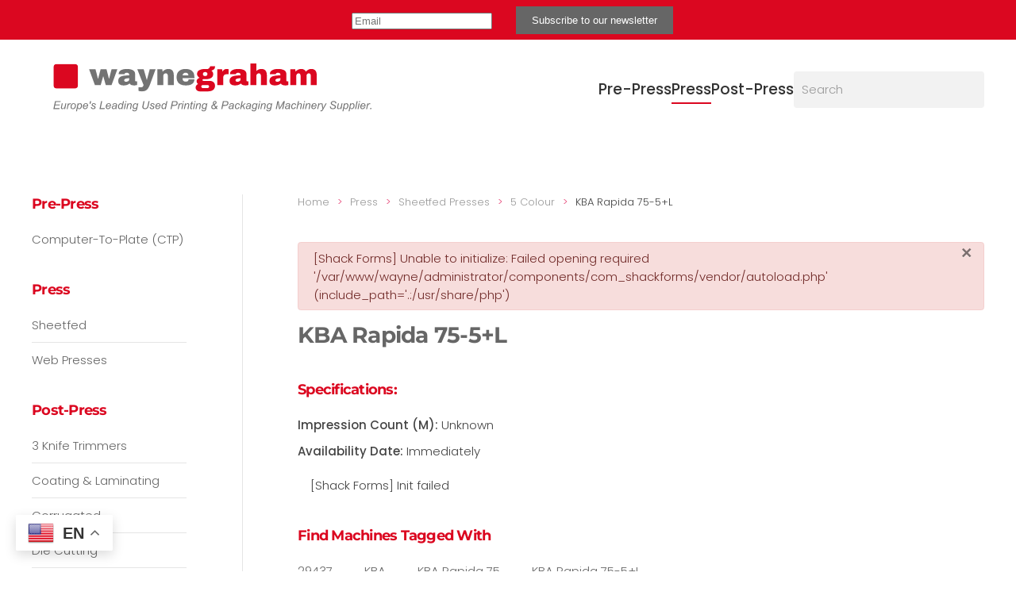

--- FILE ---
content_type: text/html; charset=utf-8
request_url: https://waynegraham.com/press/sheetfed-presses/5-colour/item/kba-rapida-75-5-l-five-colour-printing-press-with-coating-unit-29437
body_size: 9741
content:
<!DOCTYPE html>
<html lang="en-gb" dir="ltr">
    <head>
        <meta name="viewport" content="width=device-width, initial-scale=1">
        <link rel="icon" href="/images/favicon-96x96.jpg" sizes="any">
                <link rel="apple-touch-icon" href="/templates/yootheme/packages/theme-joomla/assets/images/apple-touch-icon.png">
        <meta charset="utf-8">
	<meta name="description" content="Used KBA Rapida 75-5+L Five Colour Printing Press With Coating Unit For Sale.">
	<meta name="generator" content="MYOB">
	<title>Used KBA Rapida 75-5+L Five Colour Printing Press With Coating Unit For Sale</title>
	<link href="/press/sheetfed-presses/5-colour/item/kba-rapida-75-5-l-five-colour-printing-press-with-coating-unit-29437" rel="canonical">
	<link href="https://waynegraham.com/index.php?option=com_finder&amp;view=search&amp;format=opensearch&amp;Itemid=101" rel="search" title="OpenSearch waynegraham.com" type="application/opensearchdescription+xml">
	<link href="/media/vendor/joomla-custom-elements/css/joomla-alert.min.css?0.4.1" rel="stylesheet">
	<link href="/media/system/css/joomla-fontawesome.min.css?4.5.12" rel="preload" as="style" onload="this.onload=null;this.rel='stylesheet'">
	<link href="/templates/yootheme_wgm/css/theme.12.css?1762003731" rel="stylesheet">
	<link href="/templates/yootheme/css/theme.update.css?4.5.12" rel="stylesheet">
	<link href="/templates/yootheme_wgm/css/custom.css?4.5.12" rel="stylesheet">
	<link href="/media/lib_allediaframework/css/fontawesome/css/all.min.css" rel="stylesheet">
	<link href="/media/plg_system_jcepro/site/css/content.min.css?badb4208be409b1335b815dde676300e" rel="stylesheet">
	<link href="/media/plg_system_jcemediabox/css/jcemediabox.min.css?7d30aa8b30a57b85d658fcd54426884a" rel="stylesheet">
	<link href="https://waynegraham.com/media/com_acym/css/module.min.css?v=1070" rel="stylesheet">
<script src="/media/vendor/jquery/js/jquery.min.js?3.7.1"></script>
	<script src="/media/legacy/js/jquery-noconflict.min.js?504da4"></script>
	<script type="application/json" class="joomla-script-options new">{"joomla.jtext":{"RLTA_BUTTON_SCROLL_LEFT":"Scroll buttons to the left","RLTA_BUTTON_SCROLL_RIGHT":"Scroll buttons to the right","JLIB_JS_AJAX_ERROR_OTHER":"An error has occurred while fetching the JSON data: HTTP %s status code.","JLIB_JS_AJAX_ERROR_PARSE":"A parse error has occurred while processing the following JSON data:<br><code style=\"color:inherit;white-space:pre-wrap;padding:0;margin:0;border:0;background:inherit;\">%s<\/code>","ERROR":"Error","MESSAGE":"Message","NOTICE":"Notice","WARNING":"Warning","JCLOSE":"Close","JOK":"OK","JOPEN":"Open"},"finder-search":{"url":"\/index.php?option=com_finder&amp;task=suggestions.suggest&amp;format=json&amp;tmpl=component&amp;Itemid=101"},"joomla.messages":[{"danger":["[Shack Forms] Unable to initialize: Failed opening required '\/var\/www\/wayne\/administrator\/components\/com_shackforms\/vendor\/autoload.php' (include_path='.:\/usr\/share\/php')"]}],"system.paths":{"root":"","rootFull":"https:\/\/waynegraham.com\/","base":"","baseFull":"https:\/\/waynegraham.com\/"},"csrf.token":"ee07fdf6fda2379fb0af04483f343ace"}</script>
	<script src="/media/system/js/core.min.js?a3d8f8"></script>
	<script src="/media/vendor/webcomponentsjs/js/webcomponents-bundle.min.js?2.8.0" nomodule defer></script>
	<script src="/media/system/js/joomla-hidden-mail.min.js?80d9c7" type="module"></script>
	<script src="/media/vendor/awesomplete/js/awesomplete.min.js?1.1.7" defer></script>
	<script src="/media/com_finder/js/finder.min.js?755761" type="module"></script>
	<script src="/media/system/js/messages.min.js?9a4811" type="module"></script>
	<script src="/templates/yootheme/vendor/assets/uikit/dist/js/uikit.min.js?4.5.12"></script>
	<script src="/templates/yootheme/vendor/assets/uikit/dist/js/uikit-icons-design-bites.min.js?4.5.12"></script>
	<script src="/templates/yootheme/js/theme.js?4.5.12"></script>
	<script src="/media/zoo/assets/js/responsive.js?ver=20240203"></script>
	<script src="/components/com_zoo/assets/js/default.js?ver=20240203"></script>
	<script src="/media/plg_system_jcemediabox/js/jcemediabox.min.js?7d30aa8b30a57b85d658fcd54426884a"></script>
	<script src="https://cdn.gtranslate.net/widgets/latest/float.js" data-gt-orig-url="/press/sheetfed-presses/5-colour/item/kba-rapida-75-5-l-five-colour-printing-press-with-coating-unit-29437" data-gt-orig-domain="waynegraham.com" data-gt-widget-id="127" defer></script>
	<script src="https://waynegraham.com/media/com_acym/js/module.min.js?v=1070"></script>
	<script src="/media/com_widgetkit/js/maps.js" defer></script>
	<script>rltaSettings = {"switchToAccordions":true,"switchBreakPoint":576,"buttonScrollSpeed":5,"addHashToUrls":true,"rememberActive":false,"wrapButtons":false,"switchBasedOn":"screen","animations":"fade,slide","animationSpeed":7,"mode":"click","slideshowInterval":5000,"slideshowRestart":"1","slideshowRestartTimeout":10000,"scroll":"adaptive","scrollOnLinks":"adaptive","scrollOnUrls":"adaptive","scrollOffsetTop":20,"scrollOffsetBottom":20,"useWideScreenScrollOffsets":false,"scrollOffsetBreakPoint":576,"scrollOffsetTopWide":20,"scrollOffsetBottomWide":20}</script>
	<script>window.yootheme ||= {}; var $theme = yootheme.theme = {"i18n":{"close":{"label":"Close"},"totop":{"label":"Back to top"},"marker":{"label":"Open"},"navbarToggleIcon":{"label":"Open Menu"},"paginationPrevious":{"label":"Previous page"},"paginationNext":{"label":"Next Page"},"searchIcon":{"toggle":"Open Search","submit":"Submit Search"},"slider":{"next":"Next slide","previous":"Previous slide","slideX":"Slide %s","slideLabel":"%s of %s"},"slideshow":{"next":"Next slide","previous":"Previous slide","slideX":"Slide %s","slideLabel":"%s of %s"},"lightboxPanel":{"next":"Next slide","previous":"Previous slide","slideLabel":"%s of %s","close":"Close"}}};</script>
	<script>jQuery(document).ready(function(){WfMediabox.init({"base":"\/","theme":"shadow","width":"","height":"","lightbox":0,"shadowbox":0,"icons":1,"overlay":1,"overlay_opacity":0,"overlay_color":"","transition_speed":500,"close":2,"labels":{"close":"Close","next":"Next","previous":"Previous","cancel":"Cancel","numbers":"{{numbers}}","numbers_count":"{{current}} of {{total}}","download":"Download"},"swipe":true,"expand_on_click":true});});</script>
	<script>window.gtranslateSettings = window.gtranslateSettings || {};window.gtranslateSettings['127'] = {"default_language":"en","languages":["en","fr","de","it","es"],"url_structure":"none","wrapper_selector":"#gt-wrapper-127","globe_size":60,"flag_size":24,"flag_style":"3d","custom_domains":null,"float_switcher_open_direction":"top","switcher_open_direction":"top","native_language_names":1,"add_new_line":1,"select_language_label":"Select Language","detect_browser_language":1,"custom_css":"","alt_flags":{"en":"usa"},"switcher_horizontal_position":"left","switcher_vertical_position":"bottom","horizontal_position":"right","vertical_position":"top"};</script>
	<script>
        if(typeof acymModule === 'undefined'){
            var acymModule = [];
			acymModule['emailRegex'] = /^[a-z0-9!#$%&\'*+\/=?^_`{|}~-]+(?:\.[a-z0-9!#$%&\'*+\/=?^_`{|}~-]+)*\@([a-z0-9-]+\.)+[a-z0-9]{2,20}$/i;
			acymModule['NAMECAPTION'] = 'Name';
			acymModule['NAME_MISSING'] = 'Please enter your name';
			acymModule['EMAILCAPTION'] = 'Email';
			acymModule['VALID_EMAIL'] = 'Please enter a valid e-mail address';
			acymModule['VALID_EMAIL_CONFIRMATION'] = 'Email field and email confirmation field must be identical';
			acymModule['CAPTCHA_MISSING'] = 'The captcha is invalid, please try again';
			acymModule['NO_LIST_SELECTED'] = 'Please select the lists you want to subscribe to';
			acymModule['NO_LIST_SELECTED_UNSUB'] = 'Please select the lists you want to unsubscribe from';
            acymModule['ACCEPT_TERMS'] = 'Please check the Terms and Conditions / Privacy policy';
        }
		</script>
	<meta property="og:locale" content="en_GB" class="4SEO_ogp_tag">
	<meta property="og:url" content="https://waynegraham.com/press/sheetfed-presses/5-colour/item/kba-rapida-75-5-l-five-colour-printing-press-with-coating-unit-29437" class="4SEO_ogp_tag">
	<meta property="og:site_name" content="waynegraham.com" class="4SEO_ogp_tag">
	<meta property="og:type" content="article" class="4SEO_ogp_tag">
	<meta property="og:title" content="Used KBA Rapida 75-5+L Five Colour Printing Press With Coating Unit For Sale" class="4SEO_ogp_tag">
	<meta property="og:description" content="Used KBA Rapida 75-5+L Five Colour Printing Press With Coating Unit For Sale." class="4SEO_ogp_tag">
	<meta property="fb:app_id" content="966242223397117" class="4SEO_ogp_tag">
	<meta name="twitter:card" content="summary" class="4SEO_tcards_tag">
	<meta name="twitter:url" content="https://waynegraham.com/press/sheetfed-presses/5-colour/item/kba-rapida-75-5-l-five-colour-printing-press-with-coating-unit-29437" class="4SEO_tcards_tag">
	<meta name="twitter:title" content="Used KBA Rapida 75-5+L Five Colour Printing Press With Coating Unit For Sale" class="4SEO_tcards_tag">
	<meta name="twitter:description" content="Used KBA Rapida 75-5+L Five Colour Printing Press With Coating Unit For Sale." class="4SEO_tcards_tag">
	<meta name="robots" content="max-snippet:-1, max-image-preview:large, max-video-preview:-1" class="4SEO_robots_tag">
	<script type="application/ld+json" class="4SEO_structured_data_breadcrumb">{
    "@context": "http://schema.org",
    "@type": "BreadcrumbList",
    "itemListElement": [
        {
            "@type": "listItem",
            "position": 1,
            "name": "Home",
            "item": "https://waynegraham.com/"
        },
        {
            "@type": "listItem",
            "position": 2,
            "name": "Press",
            "item": "https://waynegraham.com/press"
        },
        {
            "@type": "listItem",
            "position": 3,
            "name": "Sheetfed Presses",
            "item": "https://waynegraham.com/press/sheetfed-presses"
        },
        {
            "@type": "listItem",
            "position": 4,
            "name": "5 Colour",
            "item": "https://waynegraham.com/press/sheetfed-presses/5-colour"
        },
        {
            "@type": "listItem",
            "position": 5,
            "name": "KBA Rapida 75-5+L",
            "item": "https://waynegraham.com/press/sheetfed-presses/5-colour/item/kba-rapida-75-5-l-five-colour-printing-press-with-coating-unit-29437"
        }
    ]
}</script></head>
    <body class=""><div id="acym_fulldiv_formAcym1" class="acym__subscription__form__header acym__subscription__form-erase full-width">
    <form 
        		acym-data-id="1" acym-data-cookie="1" 
        		action="/index.php?option=com_acym&ctrl=frontusers&tmpl=component" 
        		id="formAcym1" 
        		name="formAcym1" 
        		enctype="multipart/form-data" 
        		onsubmit="return submitAcymForm('subscribe','formAcym1', 'acymSubmitSubForm');"><div class="acym__subscription__form__fields">
    <div class="onefield fieldacy2 acyfield_text" id="field_2"><input autocomplete="email" id="email_field_312"  name="user[email]" placeholder="Email" value="" data-authorized-content="{&quot;0&quot;:&quot;all&quot;,&quot;regex&quot;:&quot;&quot;,&quot;message&quot;:&quot;Incorrect value for the field Email&quot;}" required type="email" class="cell acym__user__edit__email"><div class="acym__field__error__block" data-acym-field-id="2"></div></div><div class="acym__subscription__form__lists">
    <input type="hidden" name="hiddenlists" value="1">	<style>
		#acym_fulldiv_formAcym1 .acym__subscription__form__fields .acym__subscription__form__lists{
			display: inline-block;
			width: auto;
			margin: 0 20px;
			text-align: left;
		}

		#acym_fulldiv_formAcym1 .acym__subscription__form__fields .acym__subscription__form__lists label{
			display: inline-block;
			margin-right: 10px;
			width: auto;
		}

		#acym_fulldiv_formAcym1 .acym__subscription__form__fields .acym__subscription__form__lists input[type="checkbox"]{
			margin-top: 0 !important;
			margin-right: 5px;
		}
	</style>
</div>
	<style>
		#acym_fulldiv_formAcym1 .acym__subscription__form__fields{
			display: flex;
			justify-content: center;
			align-items: center
		}

		#acym_fulldiv_formAcym1 .acym__subscription__form__fields > *{
			margin: auto 10px !important;
		}
	</style>
</div>
<div class="acym__subscription__form__button">
    	<button type="submit">
        Subscribe to our newsletter	</button>
	<style>
		#acym_fulldiv_formAcym1 .acym__subscription__form__button{
			display: flex;
			justify-content: center;
			align-items: center
		}

		#acym_fulldiv_formAcym1 .acym__subscription__form__button button{
			background-color: #666666;
			color: #ffffff;
			border-width: 0px;
			border-style: solid;
			border-color: #000000;
			border-radius: 0px;
			padding: 10px 20px;
		}
	</style>
</div>
<input type="hidden" name="ctrl" value="frontusers" />
<input type="hidden" name="task" value="notask" />
<input type="hidden" name="page" value="acymailing_front" />
<input type="hidden" name="option" value="com_acym" />
<input type="hidden" name="acy_source" value="Form ID 1">
<input type="hidden" name="acyformname" value="formAcym1">
<input type="hidden" name="acymformtype" value="header">
<input type="hidden" name="acysubmode" value="form_acym">

<input type="hidden" name="redirect" value="">
<input type="hidden" name="ajax" value="1">
<input type="hidden"
	   name="confirmation_message"
	   value="">
	</form>
</div>
<style>
	#acym_fulldiv_formAcym1.acym__subscription__form__header{
	;
		height: px;
		background-color: #db0720;
		color: #ffffff !important;
		padding: .5rem;
		z-index: 999999;
		text-align: center;
		display: flex;
		justify-content: center;
		align-items: center;
		margin-left: auto;
		margin-right: auto;
	}

	#acym_fulldiv_formAcym1.acym__subscription__form__header .responseContainer{
		margin-bottom: 0 !important;
		padding: .4rem !important;
	}

	#acym_fulldiv_formAcym1.acym__subscription__form__header #formAcym1{
		margin: 0;
		display: flex;
		justify-content: center;
		align-items: center
	}

	#acym_fulldiv_formAcym1.acym__subscription__form__header .acym__subscription__form__fields, #acym_fulldiv_formAcym1.acym__subscription__form__header .acym__subscription__form__button{
		display: flex;
		justify-content: center;
		align-items: center
	}

	#acym_fulldiv_formAcym1	.acym__users__creation__fields__title{
		margin: 0.5rem
	}

</style>
	<script type="text/javascript">
        document.body.prepend(document.querySelector('#acym_fulldiv_formAcym1'));
	</script>
    <script type="text/javascript">
    if (acymCookies === undefined) {
        var acymCookies = document.cookie.split('; ');
    }
    if (acymCookies !== undefined && acymCookies.length > 0) {
        for (let i = 0 ; i < acymCookies.length ; i++) {
            if (acymCookies[i].indexOf('acym_form_1=') !== -1) {
                document.getElementById('acym_fulldiv_formAcym1').remove();
            }
        }
    }
</script>


        <div class="uk-hidden-visually uk-notification uk-notification-top-left uk-width-auto">
            <div class="uk-notification-message">
                <a href="#tm-main" class="uk-link-reset">Skip to main content</a>
            </div>
        </div>

                <div class="tm-page-container uk-clearfix">

            
            
        
        
        <div class="tm-page uk-margin-auto">

                        


<header class="tm-header-mobile uk-hidden@m">


        <div uk-sticky cls-active="uk-navbar-sticky" sel-target=".uk-navbar-container">
    
        <div class="uk-navbar-container">

            <div class="uk-container uk-container-expand uk-padding-remove-left">
                <nav class="uk-navbar" uk-navbar="{&quot;align&quot;:&quot;left&quot;,&quot;container&quot;:&quot;.tm-header-mobile &gt; [uk-sticky]&quot;,&quot;boundary&quot;:&quot;.tm-header-mobile .uk-navbar-container&quot;}">

                                        <div class="uk-navbar-left ">

                                                    <a href="https://waynegraham.com/" aria-label="Back to home" class="uk-logo uk-navbar-item uk-padding-remove-left">
    <img alt="waynegraham" loading="eager" width="325" height="75" src="/images/logos/waynegraham-mobile-logo.svg"></a>
                        
                        
                        
                    </div>
                    
                    
                                        <div class="uk-navbar-right">

                                                    <a uk-toggle href="#tm-dialog-mobile" class="uk-navbar-toggle">

        
        <div uk-navbar-toggle-icon></div>

        
    </a>
                        
                                                    
                        
                    </div>
                    
                </nav>
            </div>

        </div>

        </div>
    



        <div id="tm-dialog-mobile" uk-offcanvas="container: true; overlay: true" mode="slide" flip>
        <div class="uk-offcanvas-bar uk-flex uk-flex-column">

                        <button class="uk-offcanvas-close uk-close-large" type="button" uk-close uk-toggle="cls: uk-close-large; mode: media; media: @s"></button>
            
                        <div class="uk-margin-auto-bottom">
                
<div class="uk-grid uk-child-width-1-1" uk-grid>    <div>
<div class="uk-panel" id="module-tm-3">

    
    

    <form id="search-tm-3" action="/home" method="get" role="search" class="uk-search js-finder-searchform uk-search-default uk-width-1-1"><span uk-search-icon></span><input name="q" class="js-finder-search-query uk-search-input" placeholder="Search" required aria-label="Search" type="search"></form>
    

</div>
</div>    <div>
<div class="uk-panel" id="module-menu-dialog-mobile">

    
    
<ul class="uk-nav uk-nav-secondary uk-nav-divider">
    
	<li class="item-141 uk-parent"><a href="/pre-press">Pre-Press</a>
	<ul class="uk-nav-sub">

		<li class="item-144"><a href="/pre-press/computer-to-plate-ctp">Computer-to-Plate (CTP)</a></li></ul></li>
	<li class="item-142 uk-active uk-parent"><a href="/press">Press</a>
	<ul class="uk-nav-sub">

		<li class="item-145 uk-active uk-parent"><a href="/press/sheetfed-presses">Sheetfed Presses</a>
		<ul>

			<li class="item-147"><a href="/press/sheetfed-presses/12-colour">12 Colour</a></li>
			<li class="item-148"><a href="/press/sheetfed-presses/11-colour">11 Colour</a></li>
			<li class="item-149"><a href="/press/sheetfed-presses/10-colour">10 Colour</a></li>
			<li class="item-150"><a href="/press/sheetfed-presses/9-colour">9 Colour</a></li>
			<li class="item-151"><a href="/press/sheetfed-presses/8-colour">8 Colour</a></li>
			<li class="item-152"><a href="/press/sheetfed-presses/7-colour">7 Colour</a></li>
			<li class="item-153"><a href="/press/sheetfed-presses/6-colour">6 Colour</a></li>
			<li class="item-154 uk-active"><a href="/press/sheetfed-presses/5-colour">5 Colour</a></li>
			<li class="item-155"><a href="/press/sheetfed-presses/4-colour">4 Colour</a></li>
			<li class="item-156"><a href="/press/sheetfed-presses/3-colour">3 Colour</a></li>
			<li class="item-157"><a href="/press/sheetfed-presses/2-colour">2 Colour</a></li>
			<li class="item-158"><a href="/press/sheetfed-presses/1-colour">1 Colour</a></li>
			<li class="item-160"><a href="/press/sheetfed-presses/miscellaneous-press">Miscellaneous</a></li></ul></li>
		<li class="item-146 uk-parent"><a href="/press/web-presses">Web Presses</a>
		<ul>

			<li class="item-159"><a href="/press/web-presses/commercial-newspaper-presses">Commercial &amp; Newspaper Presses</a></li>
			<li class="item-161"><a href="/press/web-presses/continuous-business-forms-presses">Continuous &amp; Business Forms Presses</a></li>
			<li class="item-162"><a href="/press/web-presses/label-presses">Label Presses</a></li>
			<li class="item-163"><a href="/press/web-presses/miscellaneous-web">Miscellaneous</a></li>
			<li class="item-600"><a href="/press/web-presses/flexographic-presses">Flexographic Presses</a></li></ul></li></ul></li>
	<li class="item-143 uk-parent"><a href="/post-press">Post-Press</a>
	<ul class="uk-nav-sub">

		<li class="item-164"><a href="/post-press/die-cutting">Die Cutting</a></li>
		<li class="item-168"><a href="/post-press/hot-foil-stamping">Hot Foil Stamping</a></li>
		<li class="item-169"><a href="/post-press/folders">Folders</a></li>
		<li class="item-170"><a href="/post-press/folding-carton-gluers">Folding Carton Gluers</a></li>
		<li class="item-172"><a href="/post-press/gatherer-stitcher-trimmers">Gatherer-Stitcher-Trimmers</a></li>
		<li class="item-171"><a href="/post-press/guillotines-paper-cutters">Guillotines &amp; Paper Cutters</a></li>
		<li class="item-165"><a href="/post-press/coating-laminating">Coating &amp; Laminating</a></li>
		<li class="item-166"><a href="/post-press/corrugated">Corrugated</a></li>
		<li class="item-167"><a href="/post-press/envelopes">Envelopes</a></li>
		<li class="item-173"><a href="/post-press/hard-case-binders">Hard Case Binders</a></li>
		<li class="item-174"><a href="/post-press/inserters-copy-wrappers">Inserters &amp; Copy Wrappers</a></li>
		<li class="item-175"><a href="/post-press/perfect-binders">Perfect Binders</a></li>
		<li class="item-176"><a href="/post-press/sewing">Sewing</a></li>
		<li class="item-177"><a href="/post-press/slitters-rewinders">Slitters &amp; Rewinders</a></li>
		<li class="item-178"><a href="/post-press/stackers">Stackers</a></li>
		<li class="item-179"><a href="/post-press/3-knife-trimmers">3 Knife Trimmers</a></li>
		<li class="item-180"><a href="/post-press/miscellaneous-post-press">Miscellaneous</a></li></ul></li></ul>

</div>
</div></div>
            </div>
            
            
        </div>
    </div>
    
    
    

</header>




<header class="tm-header uk-visible@m">



        <div uk-sticky media="@m" cls-active="uk-navbar-sticky" sel-target=".uk-navbar-container">
    
        <div class="uk-navbar-container uk-navbar-primary">

            <div class="uk-container uk-container-expand">
                <nav class="uk-navbar" uk-navbar="{&quot;align&quot;:&quot;left&quot;,&quot;container&quot;:&quot;.tm-header &gt; [uk-sticky]&quot;,&quot;boundary&quot;:&quot;.tm-header .uk-navbar-container&quot;}">

                                        <div class="uk-navbar-left ">

                                                    <a href="https://waynegraham.com/" aria-label="Back to home" class="uk-logo uk-navbar-item">
    <img alt="waynegraham" loading="eager" width="450" src="/images/logos/waynegraham-logo-300x70.svg"></a>
                        
                        
                        
                    </div>
                    
                    
                                        <div class="uk-navbar-right">

                                                    
<ul class="uk-navbar-nav">
    
	<li class="item-141 uk-parent"><a href="/pre-press">Pre-Press</a>
	<div class="uk-drop uk-navbar-dropdown"><div><ul class="uk-nav uk-navbar-dropdown-nav">

		<li class="item-144"><a href="/pre-press/computer-to-plate-ctp">Computer-to-Plate (CTP)</a></li></ul></div></div></li>
	<li class="item-142 uk-active uk-parent"><a href="/press">Press</a>
	<div class="uk-drop uk-navbar-dropdown uk-navbar-dropdown-large uk-navbar-dropdown-width-2" pos="bottom-left"><div class="uk-drop-grid uk-child-width-1-2" uk-grid><div><ul class="uk-nav uk-navbar-dropdown-nav">

		<li class="item-145 uk-active uk-parent"><a href="/press/sheetfed-presses">Sheetfed Presses</a>
		<ul class="uk-nav-sub">

			<li class="item-147"><a href="/press/sheetfed-presses/12-colour">12 Colour</a></li>
			<li class="item-148"><a href="/press/sheetfed-presses/11-colour">11 Colour</a></li>
			<li class="item-149"><a href="/press/sheetfed-presses/10-colour">10 Colour</a></li>
			<li class="item-150"><a href="/press/sheetfed-presses/9-colour">9 Colour</a></li>
			<li class="item-151"><a href="/press/sheetfed-presses/8-colour">8 Colour</a></li>
			<li class="item-152"><a href="/press/sheetfed-presses/7-colour">7 Colour</a></li>
			<li class="item-153"><a href="/press/sheetfed-presses/6-colour">6 Colour</a></li>
			<li class="item-154 uk-active"><a href="/press/sheetfed-presses/5-colour">5 Colour</a></li>
			<li class="item-155"><a href="/press/sheetfed-presses/4-colour">4 Colour</a></li>
			<li class="item-156"><a href="/press/sheetfed-presses/3-colour">3 Colour</a></li>
			<li class="item-157"><a href="/press/sheetfed-presses/2-colour">2 Colour</a></li>
			<li class="item-158"><a href="/press/sheetfed-presses/1-colour">1 Colour</a></li>
			<li class="item-160"><a href="/press/sheetfed-presses/miscellaneous-press">Miscellaneous</a></li></ul></li></ul></div><div><ul class="uk-nav uk-navbar-dropdown-nav">

		<li class="item-146 uk-parent"><a href="/press/web-presses">Web Presses</a>
		<ul class="uk-nav-sub">

			<li class="item-159"><a href="/press/web-presses/commercial-newspaper-presses">Commercial &amp; Newspaper Presses</a></li>
			<li class="item-161"><a href="/press/web-presses/continuous-business-forms-presses">Continuous &amp; Business Forms Presses</a></li>
			<li class="item-162"><a href="/press/web-presses/label-presses">Label Presses</a></li>
			<li class="item-163"><a href="/press/web-presses/miscellaneous-web">Miscellaneous</a></li>
			<li class="item-600"><a href="/press/web-presses/flexographic-presses">Flexographic Presses</a></li></ul></li></ul></div></div></div></li>
	<li class="item-143 uk-parent"><a href="/post-press">Post-Press</a>
	<div class="uk-drop uk-navbar-dropdown uk-navbar-dropdown-large uk-navbar-dropdown-width-5" pos="bottom-left"><div class="uk-drop-grid uk-child-width-1-5" uk-grid><div><ul class="uk-nav uk-navbar-dropdown-nav">

		<li class="item-164"><a href="/post-press/die-cutting">Die Cutting</a></li>
		<li class="item-168"><a href="/post-press/hot-foil-stamping">Hot Foil Stamping</a></li>
		<li class="item-169"><a href="/post-press/folders">Folders</a></li>
		<li class="item-170"><a href="/post-press/folding-carton-gluers">Folding Carton Gluers</a></li></ul></div><div><ul class="uk-nav uk-navbar-dropdown-nav">

		<li class="item-172"><a href="/post-press/gatherer-stitcher-trimmers">Gatherer-Stitcher-Trimmers</a></li>
		<li class="item-171"><a href="/post-press/guillotines-paper-cutters">Guillotines &amp; Paper Cutters</a></li>
		<li class="item-165"><a href="/post-press/coating-laminating">Coating &amp; Laminating</a></li>
		<li class="item-166"><a href="/post-press/corrugated">Corrugated</a></li></ul></div><div><ul class="uk-nav uk-navbar-dropdown-nav">

		<li class="item-167"><a href="/post-press/envelopes">Envelopes</a></li>
		<li class="item-173"><a href="/post-press/hard-case-binders">Hard Case Binders</a></li>
		<li class="item-174"><a href="/post-press/inserters-copy-wrappers">Inserters &amp; Copy Wrappers</a></li></ul></div><div><ul class="uk-nav uk-navbar-dropdown-nav">

		<li class="item-175"><a href="/post-press/perfect-binders">Perfect Binders</a></li>
		<li class="item-176"><a href="/post-press/sewing">Sewing</a></li>
		<li class="item-177"><a href="/post-press/slitters-rewinders">Slitters &amp; Rewinders</a></li></ul></div><div><ul class="uk-nav uk-navbar-dropdown-nav">

		<li class="item-178"><a href="/post-press/stackers">Stackers</a></li>
		<li class="item-179"><a href="/post-press/3-knife-trimmers">3 Knife Trimmers</a></li>
		<li class="item-180"><a href="/post-press/miscellaneous-post-press">Miscellaneous</a></li></ul></div></div></div></li></ul>

<div class="uk-navbar-item" id="module-120">

    
    

    <form id="search-120" action="/home" method="get" role="search" class="uk-search js-finder-searchform uk-search-navbar"><span uk-search-icon></span><input name="q" class="js-finder-search-query uk-search-input" placeholder="Search" required aria-label="Search" type="search"></form>
    

</div>

                        
                                                    
                        
                    </div>
                    
                </nav>
            </div>

        </div>

        </div>
    







</header>

            
            

            <main id="tm-main"  class="tm-main uk-section uk-section-default" uk-height-viewport="expand: true">

                                <div class="uk-container">

                    
                    <div class="uk-grid uk-grid-large uk-grid-divider" uk-grid>
                        <div class="uk-width-expand@m">

                    
                                                            

<nav class="uk-margin-medium-bottom" aria-label="Breadcrumb">
    <ul class="uk-breadcrumb" vocab="https://schema.org/" typeof="BreadcrumbList">
    
            <li property="itemListElement" typeof="ListItem">            <a href="/" property="item" typeof="WebPage"><span property="name">Home</span></a>
            <meta property="position" content="1">
            </li>    
            <li property="itemListElement" typeof="ListItem">            <a href="/press" property="item" typeof="WebPage"><span property="name">Press</span></a>
            <meta property="position" content="2">
            </li>    
            <li property="itemListElement" typeof="ListItem">            <a href="/press/sheetfed-presses" property="item" typeof="WebPage"><span property="name">Sheetfed Presses</span></a>
            <meta property="position" content="3">
            </li>    
            <li property="itemListElement" typeof="ListItem">            <a href="/press/sheetfed-presses/5-colour" property="item" typeof="WebPage"><span property="name">5 Colour</span></a>
            <meta property="position" content="4">
            </li>    
            <li property="itemListElement" typeof="ListItem">            <span property="name" aria-current="page">KBA Rapida 75-5+L</span>            <meta property="position" content="5">
            </li>    
    </ul>
</nav>
                            
                
                <div id="system-message-container" aria-live="polite"><noscript><div class="alert alert-danger">[Shack Forms] Unable to initialize: Failed opening required '/var/www/wayne/administrator/components/com_shackforms/vendor/autoload.php' (include_path='.:/usr/share/php')</div></noscript></div>

                <div class="yoo-zoo product-uikit3 product-uikit3-kba-rapida-75-5-l-five-colour-printing-press-with-coating-unit-29437">

	

	<h1> <a title="KBA Rapida 75-5+L" href="/press/sheetfed-presses/5-colour/item/kba-rapida-75-5-l-five-colour-printing-press-with-coating-unit-29437">KBA Rapida 75-5+L</a> </h1>

	<div class="uk-align-center">
		  	</div>


	<h3>Specifications:</h3>
	<ul class="uk-list">
		
<li class="element element-text">
	<strong>Impression Count (M): </strong> Unknown</li>

<li class="element element-text">
	<strong>Availability Date: </strong> Immediately</li>	</ul>

	
<div class="uk-margin element element-joomlamodule">
	<span class="alert alert-error">[Shack Forms] Init failed</span></div>
	
<h3>Find Machines Tagged With</h3>
<ul class="uk-grid element element-itemtag" uk-grid>
	<a href="/press/sheetfed-presses/5-colour/tag/29437">29437</a> <a href="/press/sheetfed-presses/5-colour/tag/kba">KBA</a> <a href="/press/sheetfed-presses/5-colour/tag/kba-rapida-75">KBA Rapida 75</a> <a href="/press/sheetfed-presses/5-colour/tag/kba-rapida-75-5-l">KBA Rapida 75-5+L</a></ul>
	
</div>

                
                                                </div>

                        
<aside id="tm-sidebar" class="tm-sidebar uk-width-1-4@m uk-flex-first@m">
    
<div class="uk-grid uk-child-width-1-1 uk-visible@m" uk-grid>    <div class="uk-visible@m">
<div class="uk-panel uk-visible@m" id="module-121">

    
        <h3>

                Pre-Press        
        </h3>

    
    <ul class="uk-list uk-list-divider">
<li class="level0">
<a href="/category/pre-press-ctp?f=1" class="level0"><span>Computer-To-Plate (CTP)</span></a>
</li>
</ul>
</div>
</div>    <div class="uk-visible@m">
<div class="uk-panel uk-visible@m" id="module-116">

    
        <h3>

                Press        
        </h3>

    
    <ul class="uk-list uk-list-divider">
<li class="level0 active">
<a href="/category/sheetfed?f=1" class="level0 active"><span>Sheetfed</span></a>
</li>
<li class="level0">
<a href="/category/web?f=1" class="level0"><span>Web Presses</span></a>
</li>
</ul>
</div>
</div>    <div class="uk-visible@m">
<div class="uk-panel uk-visible@m" id="module-117">

    
        <h3>

                Post-Press        
        </h3>

    
    <ul class="uk-list uk-list-divider">
<li class="level0">
<a href="/category/3-knife-trimmers?f=1" class="level0"><span>3 Knife Trimmers</span></a>
</li>
<li class="level0">
<a href="/category/coating-laminating?f=1" class="level0"><span>Coating & Laminating</span></a>
</li>
<li class="level0">
<a href="/category/corrugated?f=1" class="level0"><span>Corrugated</span></a>
</li>
<li class="level0">
<a href="/category/die-cutting?f=1" class="level0"><span>Die Cutting</span></a>
</li>
<li class="level0">
<a href="/category/envelopes?f=1" class="level0"><span>Envelopes</span></a>
</li>
<li class="level0">
<a href="/category/folders?f=1" class="level0"><span>Folders</span></a>
</li>
<li class="level0">
<a href="/category/folding-carton-gluers?f=1" class="level0"><span>Folding Carton Gluers</span></a>
</li>
<li class="level0">
<a href="/category/gatherer-stitcher-trimmers?f=1" class="level0"><span>Gatherer-Stitcher-Trimmers</span></a>
</li>
<li class="level0">
<a href="/category/guillotines?f=1" class="level0"><span>Guillotines & Paper Cutters</span></a>
</li>
<li class="level0">
<a href="/category/hard-case-binders?f=1" class="level0"><span>Hard Case Binders</span></a>
</li>
<li class="level0">
<a href="/category/hot-foil-stamping?f=1" class="level0"><span>Hot Foil Stamping</span></a>
</li>
<li class="level0">
<a href="/category/inserters-copy-wrappers?f=1" class="level0"><span>Inserters & Copy Wrappers</span></a>
</li>
<li class="level0">
<a href="/category/post-press-miscellaneous?f=1" class="level0"><span>Miscellaneous</span></a>
</li>
<li class="level0">
<a href="/category/perfect-binders?f=1" class="level0"><span>Perfect Binders</span></a>
</li>
<li class="level0">
<a href="/category/sewing?f=1" class="level0"><span>Sewing</span></a>
</li>
<li class="level0">
<a href="/category/slitters-rewinders?f=1" class="level0"><span>Slitters & Rewinders</span></a>
</li>
<li class="level0">
<a href="/category/stackers-3?f=1" class="level0"><span>Stackers</span></a>
</li>
<li class="level0">
<a href="/category/vacuum-metallizer" class="level0"><span>Vacuum Metallizer</span></a>
</li>
</ul>
</div>
</div></div>
</aside>

                    </div>
                     
                </div>
                
            </main>

            

                        <footer>
                <!-- Builder #footer -->
<div class="uk-section-default uk-section">
    
        
        
        
            
                                <div class="uk-container">                
                    <div class="uk-grid tm-grid-expand uk-child-width-1-1 uk-grid-margin">
<div class="uk-width-1-1">
    
        
            
            
            
                
                    <div><footer style="background-color: #676767; color: #ffffff; padding: 50px 0 0 0; font-family: 'Segoe UI', Arial, sans-serif; line-height:
  1.8; width: 100vw; margin: 0; position: relative; left: 50%; right: 50%; margin-left: -50vw; margin-right: -50vw;">
      <div style="max-width: 1200px; margin: 0 auto; padding: 0 20px;">
          <!-- Main Footer Content -->
          <div style="display: flex; flex-wrap: wrap; justify-content: space-between; margin-bottom: 30px; gap: 40px;">

              <!-- Product Categories Column 1 - Printing Equipment -->
              <div style="flex: 1; min-width: 200px; margin-bottom: 30px;">
                  <h4 style="color: #ffffff; margin-top: 0; margin-bottom: 15px; font-size: 16px; font-weight: 600; text-transform:
  uppercase; letter-spacing: 1px; border-bottom: 2px solid #555555; padding-bottom: 10px;">Printing Equipment</h4>
                  <h5 style="color: #ffffff; margin: 10px 0 8px 0; font-size: 14px; font-weight: 600;">Sheetfed Presses</h5>
                  <div style="display: grid; grid-template-columns: 1fr 1fr; gap: 0 15px;">
                      <ul style="list-style: none; padding: 0; margin: 0;">
                          <li style="margin-bottom: 4px;">
                              <a href="/press/sheetfed-presses/12-colour" style="color: #ffffff; text-decoration: none; font-size: 13px;
  display: inline-block; padding: 2px 0; transition: all 0.3s; border-left: 2px solid transparent; padding-left: 10px; margin-left:
  -12px;">
                                  12 Colour
                              </a>
                          </li>
                          <li style="margin-bottom: 4px;">
                              <a href="/press/sheetfed-presses/11-colour" style="color: #ffffff; text-decoration: none; font-size: 13px;
  display: inline-block; padding: 2px 0; transition: all 0.3s; border-left: 2px solid transparent; padding-left: 10px; margin-left:
  -12px;">
                                  11 Colour
                              </a>
                          </li>
                          <li style="margin-bottom: 4px;">
                              <a href="/press/sheetfed-presses/10-colour" style="color: #ffffff; text-decoration: none; font-size: 13px;
  display: inline-block; padding: 2px 0; transition: all 0.3s; border-left: 2px solid transparent; padding-left: 10px; margin-left:
  -12px;">
                                  10 Colour
                              </a>
                          </li>
                          <li style="margin-bottom: 4px;">
                              <a href="/press/sheetfed-presses/9-colour" style="color: #ffffff; text-decoration: none; font-size: 13px;
  display: inline-block; padding: 2px 0; transition: all 0.3s; border-left: 2px solid transparent; padding-left: 10px; margin-left:
  -12px;">
                                  9 Colour
                              </a>
                          </li>
                          <li style="margin-bottom: 4px;">
                              <a href="/press/sheetfed-presses/8-colour" style="color: #ffffff; text-decoration: none; font-size: 13px;
  display: inline-block; padding: 2px 0; transition: all 0.3s; border-left: 2px solid transparent; padding-left: 10px; margin-left:
  -12px;">
                                  8 Colour
                              </a>
                          </li>
                          <li style="margin-bottom: 4px;">
                              <a href="/press/sheetfed-presses/7-colour" style="color: #ffffff; text-decoration: none; font-size: 13px;
  display: inline-block; padding: 2px 0; transition: all 0.3s; border-left: 2px solid transparent; padding-left: 10px; margin-left:
  -12px;">
                                  7 Colour
                              </a>
                          </li>
                      </ul>
                      <ul style="list-style: none; padding: 0; margin: 0;">
                          <li style="margin-bottom: 4px;">
                              <a href="/press/sheetfed-presses/6-colour" style="color: #ffffff; text-decoration: none; font-size: 13px;
  display: inline-block; padding: 2px 0; transition: all 0.3s; border-left: 2px solid transparent; padding-left: 10px; margin-left:
  -12px;">
                                  6 Colour
                              </a>
                          </li>
                          <li style="margin-bottom: 4px;">
                              <a href="/press/sheetfed-presses/5-colour" style="color: #ffffff; text-decoration: none; font-size: 13px;
  display: inline-block; padding: 2px 0; transition: all 0.3s; border-left: 2px solid transparent; padding-left: 10px; margin-left:
  -12px;">
                                  5 Colour
                              </a>
                          </li>
                          <li style="margin-bottom: 4px;">
                              <a href="/press/sheetfed-presses/4-colour" style="color: #ffffff; text-decoration: none; font-size: 13px;
  display: inline-block; padding: 2px 0; transition: all 0.3s; border-left: 2px solid transparent; padding-left: 10px; margin-left:
  -12px;">
                                  4 Colour
                              </a>
                          </li>
                          <li style="margin-bottom: 4px;">
                              <a href="/press/sheetfed-presses/3-colour" style="color: #ffffff; text-decoration: none; font-size: 13px;
  display: inline-block; padding: 2px 0; transition: all 0.3s; border-left: 2px solid transparent; padding-left: 10px; margin-left:
  -12px;">
                                  3 Colour
                              </a>
                          </li>
                          <li style="margin-bottom: 4px;">
                              <a href="/press/sheetfed-presses/2-colour" style="color: #ffffff; text-decoration: none; font-size: 13px;
  display: inline-block; padding: 2px 0; transition: all 0.3s; border-left: 2px solid transparent; padding-left: 10px; margin-left:
  -12px;">
                                  2 Colour
                              </a>
                          </li>
                          <li style="margin-bottom: 4px;">
                              <a href="/press/sheetfed-presses/1-colour" style="color: #ffffff; text-decoration: none; font-size: 13px;
  display: inline-block; padding: 2px 0; transition: all 0.3s; border-left: 2px solid transparent; padding-left: 10px; margin-left:
  -12px;">
                                  1 Colour
                              </a>
                          </li>
                      </ul>
                  </div>
              </div>

              <!-- Product Categories Column 2 - Finishing & Packaging -->
              <div style="flex: 1; min-width: 200px; margin-bottom: 30px;">
                  <h4 style="color: #ffffff; margin-top: 0; margin-bottom: 15px; font-size: 16px; font-weight: 600; text-transform:
  uppercase; letter-spacing: 1px; border-bottom: 2px solid #555555; padding-bottom: 10px;">Finishing & Packaging</h4>
                  <ul style="list-style: none; padding: 0; margin: 0;">
                      <li style="margin-bottom: 4px;">
                          <a href="/post-press/die-cutting" style="color: #ffffff; text-decoration: none; font-size: 13px; display:
  inline-block; padding: 2px 0; transition: all 0.3s; border-left: 2px solid transparent; padding-left: 10px; margin-left: -12px;">
                              Die Cutting
                          </a>
                      </li>
                      <li style="margin-bottom: 4px;">
                          <a href="/post-press/hot-foil-stamping" style="color: #ffffff; text-decoration: none; font-size: 13px; display:
  inline-block; padding: 2px 0; transition: all 0.3s; border-left: 2px solid transparent; padding-left: 10px; margin-left: -12px;">
                              Hot Foil Stamping
                          </a>
                      </li>
                      <li style="margin-bottom: 4px;">
                          <a href="/post-press/folders" style="color: #ffffff; text-decoration: none; font-size: 13px; display:
  inline-block; padding: 2px 0; transition: all 0.3s; border-left: 2px solid transparent; padding-left: 10px; margin-left: -12px;">
                              Folders
                          </a>
                      </li>
                      <li style="margin-bottom: 4px;">
                          <a href="/post-press/folding-carton-gluers" style="color: #ffffff; text-decoration: none; font-size: 13px;
  display: inline-block; padding: 2px 0; transition: all 0.3s; border-left: 2px solid transparent; padding-left: 10px; margin-left:
  -12px;">
                              Folding Carton Gluers
                          </a>
                      </li>
                      <li style="margin-bottom: 4px;">
                          <a href="/post-press/gatherer-stitcher-trimmers" style="color: #ffffff; text-decoration: none; font-size: 13px;
  display: inline-block; padding: 2px 0; transition: all 0.3s; border-left: 2px solid transparent; padding-left: 10px; margin-left:
  -12px;">
                              Gatherer-Stitcher-Trimmers
                          </a>
                      </li>
                      <li style="margin-bottom: 4px;">
                          <a href="/post-press/guillotines-paper-cutters" style="color: #ffffff; text-decoration: none; font-size: 13px;
  display: inline-block; padding: 2px 0; transition: all 0.3s; border-left: 2px solid transparent; padding-left: 10px; margin-left:
  -12px;">
                              Guillotines & Paper Cutters
                          </a>
                      </li>
                      <li style="margin-bottom: 4px;">
                          <a href="/post-press/coating-laminating" style="color: #ffffff; text-decoration: none; font-size: 13px; display:
   inline-block; padding: 2px 0; transition: all 0.3s; border-left: 2px solid transparent; padding-left: 10px; margin-left: -12px;">
                              Coating & Laminating
                          </a>
                      </li>
                      <li style="margin-bottom: 4px;">
                          <a href="/post-press/corrugated" style="color: #ffffff; text-decoration: none; font-size: 13px; display:
  inline-block; padding: 2px 0; transition: all 0.3s; border-left: 2px solid transparent; padding-left: 10px; margin-left: -12px;">
                              Corrugated
                          </a>
                      </li>
                      <li style="margin-bottom: 4px;">
                          <a href="/post-press/envelopes" style="color: #ffffff; text-decoration: none; font-size: 13px; display:
  inline-block; padding: 2px 0; transition: all 0.3s; border-left: 2px solid transparent; padding-left: 10px; margin-left: -12px;">
                              Envelopes
                          </a>
                      </li>
                      <li style="margin-bottom: 4px;">
                          <a href="/post-press/hard-case-binders" style="color: #ffffff; text-decoration: none; font-size: 13px; display:
  inline-block; padding: 2px 0; transition: all 0.3s; border-left: 2px solid transparent; padding-left: 10px; margin-left: -12px;">
                              Hard Case Binders
                          </a>
                      </li>
                      <li style="margin-bottom: 4px;">
                          <a href="/post-press/inserters-copy-wrappers" style="color: #ffffff; text-decoration: none; font-size: 13px;
  display: inline-block; padding: 2px 0; transition: all 0.3s; border-left: 2px solid transparent; padding-left: 10px; margin-left:
  -12px;">
                              Inserters & Copy Wrappers
                          </a>
                      </li>
                      <li style="margin-bottom: 4px;">
                          <a href="/post-press/perfect-binders" style="color: #ffffff; text-decoration: none; font-size: 13px; display:
  inline-block; padding: 2px 0; transition: all 0.3s; border-left: 2px solid transparent; padding-left: 10px; margin-left: -12px;">
                              Perfect Binders
                          </a>
                      </li>
                      <li style="margin-bottom: 4px;">
                          <a href="/post-press/sewing" style="color: #ffffff; text-decoration: none; font-size: 13px; display:
  inline-block; padding: 2px 0; transition: all 0.3s; border-left: 2px solid transparent; padding-left: 10px; margin-left: -12px;">
                              Sewing
                          </a>
                      </li>
                      <li style="margin-bottom: 4px;">
                          <a href="/post-press/slitters-rewinders" style="color: #ffffff; text-decoration: none; font-size: 13px; display:
   inline-block; padding: 2px 0; transition: all 0.3s; border-left: 2px solid transparent; padding-left: 10px; margin-left: -12px;">
                              Slitters & Rewinders
                          </a>
                      </li>
                      <li style="margin-bottom: 4px;">
                          <a href="/post-press/stackers" style="color: #ffffff; text-decoration: none; font-size: 13px; display:
  inline-block; padding: 2px 0; transition: all 0.3s; border-left: 2px solid transparent; padding-left: 10px; margin-left: -12px;">
                              Stackers
                          </a>
                      </li>
                      <li style="margin-bottom: 4px;">
                          <a href="/post-press/3-knife-trimmers" style="color: #ffffff; text-decoration: none; font-size: 13px; display:
  inline-block; padding: 2px 0; transition: all 0.3s; border-left: 2px solid transparent; padding-left: 10px; margin-left: -12px;">
                              3 Knife Trimmers
                          </a>
                      </li>
                      <li style="margin-bottom: 4px;">
                          <a href="/post-press/miscellaneous-post-press" style="color: #ffffff; text-decoration: none; font-size: 13px;
  display: inline-block; padding: 2px 0; transition: all 0.3s; border-left: 2px solid transparent; padding-left: 10px; margin-left:
  -12px;">
                              Miscellaneous
                          </a>
                      </li>
                  </ul>
              </div>

              <!-- Company Info Column -->
              <div style="flex: 1; min-width: 280px; margin-bottom: 30px;">
                  <h3 style="color: #ffffff; margin-top: 0; margin-bottom: 20px; font-size: 22px; font-weight: 600; letter-spacing:
  0.5px;">waynegraham.com</h3>
                  <p style="margin: 0 0 15px 0; font-size: 14px; color: #e0e0e0;">
                      Your trusted partner for quality used printing and packaging equipment.
                  </p>
                  <div style="margin-top: 20px;">
                      <p style="margin: 8px 0; font-size: 14px; color: #ffffff;">
                          <strong style="color: #ffffff;">📍 Address:</strong><br>
                          Commercial Street<br>
                          Rothwell, Leeds<br>
                          West Yorkshire, LS26 0QD<br>
                          United Kingdom
                      </p>
                      <p style="margin: 8px 0; font-size: 14px;">
                          <strong style="color: #ffffff;">📞 Phone:</strong> <a href="tel:+441132828122" style="color: #ffffff;
  text-decoration: none; border-bottom: 1px solid #ffffff; padding-bottom: 2px; transition: opacity 0.3s;">+44 113 282 8122</a>
                      </p>
                      <p style="margin: 8px 0; font-size: 14px;">
                          <strong style="color: #ffffff;">✉️ Email:</strong> <joomla-hidden-mail  is-link="1" is-email="1" first="c2FsZXM=" last="d2F5bmVncmFoYW0uY29t" text="c2FsZXNAd2F5bmVncmFoYW0uY29t" base=""  style="color: #ffffff;
   text-decoration: none; border-bottom: 1px solid #ffffff; padding-bottom: 2px; transition: opacity 0.3s;">This email address is being protected from spambots. You need JavaScript enabled to view it.</joomla-hidden-mail>
                      </p>
                      <p style="margin: 8px 0; font-size: 14px;">
                          <strong style="color: #ffffff;">🌐 Web:</strong> <a href="https://waynegraham.com" style="color: #ffffff;
  text-decoration: none; border-bottom: 1px solid #ffffff; padding-bottom: 2px; transition: opacity 0.3s;">waynegraham.com</a>
                      </p>
                  </div>
              </div>

          </div>

          <!-- Footer Bottom -->
          <div style="border-top: 1px solid #555555; padding: 25px 0; margin: 0 -20px; padding-left: 20px; padding-right: 20px;">
              <div style="max-width: 1200px; margin: 0 auto; text-align: center;">
                  <p style="margin: 0; font-size: 13px; color: #e0e0e0; line-height: 1.6;">
                      &copy; 2025 waynegraham.com. All rights reserved.<br>
                      <span style="color: #cccccc;">Specialists in Used Printing & Packaging Equipment | Heidelberg | Bobst | Komori | KBA
   | Roland | Polar | Muller Martini</span>
                  </p>
              </div>
          </div>
      </div>
  </footer></div>
                
            
        
    
</div></div>
                                </div>                
            
        
    
</div>            </footer>
            
        </div>

                </div>
        
        <div class="gtranslate_wrapper" id="gt-wrapper-127"></div>

    <noscript class="4SEO_cron">
    <img aria-hidden="true" alt="" style="position:absolute;bottom:0;left:0;z-index:-99999;" src="https://waynegraham.com/index.php/_wblapi?nolangfilter=1&_wblapi=/forseo/v1/cron/image/" data-pagespeed-no-transform data-speed-no-transform />
</noscript>
<script class="4SEO_cron" data-speed-no-transform >setTimeout(function () {
        var e = document.createElement('img');
        e.setAttribute('style', 'position:absolute;bottom:0;right:0;z-index:-99999');
        e.setAttribute('aria-hidden', 'true');
        e.setAttribute('src', 'https://waynegraham.com/index.php/_wblapi?nolangfilter=1&_wblapi=/forseo/v1/cron/image/' + Math.random().toString().substring(2) + Math.random().toString().substring(2)  + '.svg');
        document.body.appendChild(e);
        setTimeout(function () {
            document.body.removeChild(e)
        }, 3000)
    }, 3000);
</script>
<script defer src="https://static.cloudflareinsights.com/beacon.min.js/vcd15cbe7772f49c399c6a5babf22c1241717689176015" integrity="sha512-ZpsOmlRQV6y907TI0dKBHq9Md29nnaEIPlkf84rnaERnq6zvWvPUqr2ft8M1aS28oN72PdrCzSjY4U6VaAw1EQ==" data-cf-beacon='{"version":"2024.11.0","token":"35bd3d32cc41460ca95b354e839a4790","r":1,"server_timing":{"name":{"cfCacheStatus":true,"cfEdge":true,"cfExtPri":true,"cfL4":true,"cfOrigin":true,"cfSpeedBrain":true},"location_startswith":null}}' crossorigin="anonymous"></script>
</body>
</html>


--- FILE ---
content_type: text/css
request_url: https://waynegraham.com/templates/yootheme_wgm/css/custom.css?4.5.12
body_size: 287
content:
/* Add custom CSS here Created for YOOTHEME_WGM child theme */

/* Reduce margin on ZOO category heading */
.uk-hr, hr {
    overflow: hidden;
    text-align: inherit;
    margin: 0 0 10px 0; /* Change margin to 0 0 3px 0 */
    border: 0;
    border-top: 1px solid #ededed;
}

/* Add margin to elements following ZOO category heading */
*+.uk-hr, *+hr {
    margin-top: 3px;
    color: red;
}

/* Add red ">" before unordered list */
.uk-list ul li::marker {
    content: "> ";
    font-family: inherit;
    line-height: inherit;
    font-size: 1.125em;
    font-weight: 800;
    display: inline-block;
    color: #db0720;
    margin-right: 0.375rem;
    top: 1px;
    position: relative;
}

/* Applies basic styling to all elements with the uk-card class */
.uk-card {
    position: relative;
    box-sizing: border-box;
    border-radius: 8px;
    border: 1px solid #ddd;
    box-shadow: 0 2px 4px rgba(0,0,0,.1); /* Add subtle box shadow */
    transition: transform .2s ease-out; /* Add transition effect */
}

/* Applies additional styling to elements with the uk-card class when they are hovered over */
.uk-card:hover {
    transform: scale(1.02); /* Add "POP effect" */
    box-shadow: 0 10px 20px rgba(0,0,0,.3); /* Add more prominent box shadow */
}

/* Applies default styling to elements with the uk-card-default class */
.uk-card-default {
    background-color: #fff;
    color: #444;
    box-shadow: 2px 5px 10px rgba(0,0,0,.02);
}

/* Applies padding to the content of elements with the uk-card-body class */
.uk-card-body {
    padding: 20px;
}


--- FILE ---
content_type: image/svg+xml
request_url: https://waynegraham.com/images/logos/waynegraham-mobile-logo.svg
body_size: 2881
content:
<svg xmlns="http://www.w3.org/2000/svg" xmlns:xlink="http://www.w3.org/1999/xlink" width="325" zoomAndPan="magnify" viewBox="0 0 243.75 56.249996" height="75" preserveAspectRatio="xMidYMid meet" version="1.0"><defs><g/><clipPath id="8a555c7cb6"><path d="M 16.601562 20.425781 L 35.34375 20.425781 L 35.34375 39.167969 L 16.601562 39.167969 Z M 16.601562 20.425781 " clip-rule="nonzero"/></clipPath><clipPath id="ccffa4b2d1"><path d="M 18.082031 20.425781 L 33.859375 20.425781 C 34.253906 20.425781 34.628906 20.582031 34.910156 20.863281 C 35.1875 21.140625 35.34375 21.515625 35.34375 21.910156 L 35.34375 37.6875 C 35.34375 38.082031 35.1875 38.457031 34.910156 38.734375 C 34.628906 39.011719 34.253906 39.167969 33.859375 39.167969 L 18.082031 39.167969 C 17.6875 39.167969 17.3125 39.011719 17.035156 38.734375 C 16.757812 38.457031 16.601562 38.082031 16.601562 37.6875 L 16.601562 21.910156 C 16.601562 21.515625 16.757812 21.140625 17.035156 20.863281 C 17.3125 20.582031 17.6875 20.425781 18.082031 20.425781 " clip-rule="nonzero"/></clipPath></defs><g fill="#737373" fill-opacity="1"><g transform="translate(40.299112, 35.38876)"><g><path d="M 13.390625 0 L 11.421875 -7.078125 L 11.328125 -7.078125 L 9.328125 0 L 4.65625 0 L 0 -12.71875 L 5.15625 -12.71875 L 7.078125 -5.203125 L 7.25 -5.203125 L 9.25 -12.71875 L 14.015625 -12.71875 L 15.953125 -5.203125 L 16.125 -5.203125 L 18.078125 -12.71875 L 22.75 -12.71875 L 18.078125 0 Z M 13.390625 0 "/></g></g></g><g fill="#737373" fill-opacity="1"><g transform="translate(62.758296, 35.38876)"><g><path d="M 7.734375 -13.015625 C 9.679688 -13.015625 11.265625 -12.6875 12.484375 -12.03125 C 13.703125 -11.382812 14.3125 -10.328125 14.3125 -8.859375 L 14.3125 -3.90625 C 14.3125 -3.632812 14.375 -3.410156 14.5 -3.234375 C 14.632812 -3.054688 14.828125 -2.96875 15.078125 -2.96875 L 15.953125 -2.96875 L 15.953125 -0.1875 C 15.898438 -0.15625 15.773438 -0.101562 15.578125 -0.03125 C 15.378906 0.0390625 15.09375 0.113281 14.71875 0.1875 C 14.351562 0.257812 13.925781 0.296875 13.4375 0.296875 C 12.507812 0.296875 11.742188 0.15625 11.140625 -0.125 C 10.535156 -0.40625 10.125 -0.796875 9.90625 -1.296875 C 9.289062 -0.816406 8.601562 -0.429688 7.84375 -0.140625 C 7.09375 0.148438 6.210938 0.296875 5.203125 0.296875 C 2.210938 0.296875 0.71875 -0.894531 0.71875 -3.28125 C 0.71875 -4.507812 1.050781 -5.445312 1.71875 -6.09375 C 2.382812 -6.75 3.34375 -7.195312 4.59375 -7.4375 C 5.851562 -7.6875 7.492188 -7.8125 9.515625 -7.8125 L 9.515625 -8.4375 C 9.515625 -8.9375 9.34375 -9.3125 9 -9.5625 C 8.65625 -9.820312 8.207031 -9.953125 7.65625 -9.953125 C 7.164062 -9.953125 6.738281 -9.863281 6.375 -9.6875 C 6.007812 -9.507812 5.828125 -9.226562 5.828125 -8.84375 L 5.828125 -8.75 L 1.109375 -8.75 C 1.085938 -8.820312 1.078125 -8.929688 1.078125 -9.078125 C 1.078125 -10.285156 1.648438 -11.242188 2.796875 -11.953125 C 3.953125 -12.660156 5.597656 -13.015625 7.734375 -13.015625 Z M 9.515625 -5.546875 C 8.148438 -5.546875 7.140625 -5.394531 6.484375 -5.09375 C 5.835938 -4.800781 5.515625 -4.40625 5.515625 -3.90625 C 5.515625 -3.101562 6.0625 -2.703125 7.15625 -2.703125 C 7.78125 -2.703125 8.328125 -2.867188 8.796875 -3.203125 C 9.273438 -3.535156 9.515625 -3.953125 9.515625 -4.453125 Z M 9.515625 -5.546875 "/></g></g></g><g fill="#737373" fill-opacity="1"><g transform="translate(78.542378, 35.38876)"><g><path d="M 10.1875 -0.390625 C 9.53125 1.390625 8.722656 2.742188 7.765625 3.671875 C 6.816406 4.597656 5.484375 5.0625 3.765625 5.0625 C 2.710938 5.0625 1.785156 4.914062 0.984375 4.625 L 0.984375 1.765625 L 2.921875 1.765625 C 4.117188 1.765625 4.832031 1.175781 5.0625 0 L 0 -12.71875 L 5.15625 -12.71875 L 7.59375 -4.265625 L 7.765625 -4.265625 L 10 -12.71875 L 14.71875 -12.71875 Z M 10.1875 -0.390625 "/></g></g></g><g fill="#737373" fill-opacity="1"><g transform="translate(92.976977, 35.38876)"><g><path d="M 10.21875 -13.015625 C 11.695312 -13.015625 12.804688 -12.601562 13.546875 -11.78125 C 14.285156 -10.957031 14.65625 -9.773438 14.65625 -8.234375 L 14.65625 0 L 9.859375 0 L 9.859375 -7.65625 C 9.859375 -8.207031 9.71875 -8.644531 9.4375 -8.96875 C 9.15625 -9.300781 8.753906 -9.46875 8.234375 -9.46875 C 7.640625 -9.46875 7.15625 -9.273438 6.78125 -8.890625 C 6.414062 -8.503906 6.234375 -8.03125 6.234375 -7.46875 L 6.234375 0 L 1.453125 0 L 1.453125 -12.71875 L 5.375 -12.71875 L 5.6875 -10.796875 C 6.1875 -11.472656 6.835938 -12.007812 7.640625 -12.40625 C 8.453125 -12.8125 9.3125 -13.015625 10.21875 -13.015625 Z M 10.21875 -13.015625 "/></g></g></g><g fill="#737373" fill-opacity="1"><g transform="translate(108.761061, 35.38876)"><g><path d="M 8.015625 -13.015625 C 10.347656 -13.015625 12.128906 -12.46875 13.359375 -11.375 C 14.585938 -10.28125 15.203125 -8.609375 15.203125 -6.359375 L 15.203125 -5.546875 L 5.65625 -5.546875 C 5.65625 -4.628906 5.859375 -3.9375 6.265625 -3.46875 C 6.679688 -3 7.332031 -2.765625 8.21875 -2.765625 C 9.019531 -2.765625 9.609375 -2.929688 9.984375 -3.265625 C 10.359375 -3.609375 10.546875 -4.0625 10.546875 -4.625 L 15.203125 -4.625 C 15.203125 -3.082031 14.613281 -1.875 13.4375 -1 C 12.269531 -0.132812 10.5625 0.296875 8.3125 0.296875 C 5.945312 0.296875 4.113281 -0.253906 2.8125 -1.359375 C 1.519531 -2.460938 0.875 -4.128906 0.875 -6.359375 C 0.875 -8.546875 1.503906 -10.203125 2.765625 -11.328125 C 4.035156 -12.453125 5.785156 -13.015625 8.015625 -13.015625 Z M 8.21875 -9.953125 C 6.707031 -9.953125 5.863281 -9.238281 5.6875 -7.8125 L 10.359375 -7.8125 C 10.359375 -8.46875 10.171875 -8.988281 9.796875 -9.375 C 9.421875 -9.757812 8.894531 -9.953125 8.21875 -9.953125 Z M 8.21875 -9.953125 "/></g></g></g><g fill="#db0720" fill-opacity="1"><g transform="translate(124.543802, 35.38876)"><g><path d="M 15.75 -15.109375 C 15.75 -14.128906 15.503906 -13.375 15.015625 -12.84375 C 14.523438 -12.3125 13.789062 -11.914062 12.8125 -11.65625 C 13.28125 -11.300781 13.644531 -10.882812 13.90625 -10.40625 C 14.175781 -9.9375 14.3125 -9.441406 14.3125 -8.921875 C 14.3125 -7.566406 13.800781 -6.539062 12.78125 -5.84375 C 11.757812 -5.15625 10.488281 -4.8125 8.96875 -4.8125 L 7.125 -4.8125 C 6.113281 -4.8125 5.609375 -4.582031 5.609375 -4.125 C 5.609375 -3.894531 5.71875 -3.710938 5.9375 -3.578125 C 6.164062 -3.441406 6.5625 -3.375 7.125 -3.375 L 11.46875 -3.375 C 12.882812 -3.375 13.953125 -3.003906 14.671875 -2.265625 C 15.390625 -1.523438 15.75 -0.535156 15.75 0.703125 C 15.75 1.617188 15.507812 2.40625 15.03125 3.0625 C 14.550781 3.71875 13.898438 4.210938 13.078125 4.546875 C 12.265625 4.890625 11.375 5.0625 10.40625 5.0625 L 3.328125 5.0625 C 2.742188 5.0625 2.207031 4.921875 1.71875 4.640625 C 1.226562 4.367188 0.835938 3.992188 0.546875 3.515625 C 0.265625 3.046875 0.125 2.523438 0.125 1.953125 C 0.125 1.328125 0.316406 0.757812 0.703125 0.25 C 1.085938 -0.25 1.566406 -0.628906 2.140625 -0.890625 C 1.753906 -1.160156 1.445312 -1.488281 1.21875 -1.875 C 1 -2.257812 0.890625 -2.675781 0.890625 -3.125 C 0.890625 -3.757812 1.117188 -4.328125 1.578125 -4.828125 C 2.046875 -5.335938 2.628906 -5.679688 3.328125 -5.859375 C 2.703125 -6.253906 2.203125 -6.710938 1.828125 -7.234375 C 1.460938 -7.753906 1.28125 -8.304688 1.28125 -8.890625 C 1.28125 -10.367188 1.875 -11.425781 3.0625 -12.0625 C 4.257812 -12.695312 5.847656 -13.015625 7.828125 -13.015625 C 8.691406 -13.015625 9.390625 -12.960938 9.921875 -12.859375 C 10.710938 -13.359375 11.222656 -13.8125 11.453125 -14.21875 C 11.691406 -14.632812 11.8125 -14.929688 11.8125 -15.109375 Z M 7.78125 -10.5 C 7.25 -10.5 6.8125 -10.363281 6.46875 -10.09375 C 6.132812 -9.820312 5.96875 -9.429688 5.96875 -8.921875 C 5.96875 -8.390625 6.125 -7.988281 6.4375 -7.71875 C 6.757812 -7.457031 7.207031 -7.328125 7.78125 -7.328125 C 8.363281 -7.328125 8.816406 -7.457031 9.140625 -7.71875 C 9.472656 -7.988281 9.640625 -8.390625 9.640625 -8.921875 C 9.640625 -9.441406 9.472656 -9.832031 9.140625 -10.09375 C 8.816406 -10.363281 8.363281 -10.5 7.78125 -10.5 Z M 5.921875 0 C 5.554688 0 5.253906 0.0976562 5.015625 0.296875 C 4.785156 0.503906 4.671875 0.789062 4.671875 1.15625 C 4.671875 1.519531 4.789062 1.816406 5.03125 2.046875 C 5.269531 2.273438 5.566406 2.390625 5.921875 2.390625 L 9.6875 2.390625 C 10.039062 2.390625 10.34375 2.28125 10.59375 2.0625 C 10.84375 1.84375 10.96875 1.550781 10.96875 1.1875 C 10.96875 0.8125 10.84375 0.519531 10.59375 0.3125 C 10.351562 0.101562 10.050781 0 9.6875 0 Z M 5.921875 0 "/></g></g></g><g fill="#db0720" fill-opacity="1"><g transform="translate(140.327884, 35.38876)"><g><path d="M 9.1875 -13.03125 C 9.550781 -13.03125 9.875 -12.984375 10.15625 -12.890625 C 10.445312 -12.804688 10.59375 -12.757812 10.59375 -12.75 L 10.59375 -8.71875 L 9.0625 -8.71875 C 8.0625 -8.71875 7.335938 -8.460938 6.890625 -7.953125 C 6.453125 -7.441406 6.234375 -6.675781 6.234375 -5.65625 L 6.234375 0 L 1.453125 0 L 1.453125 -12.71875 L 5.375 -12.71875 L 5.6875 -10.796875 C 5.976562 -11.535156 6.4375 -12.09375 7.0625 -12.46875 C 7.6875 -12.84375 8.394531 -13.03125 9.1875 -13.03125 Z M 9.1875 -13.03125 "/></g></g></g><g fill="#db0720" fill-opacity="1"><g transform="translate(150.738142, 35.38876)"><g><path d="M 7.734375 -13.015625 C 9.679688 -13.015625 11.265625 -12.6875 12.484375 -12.03125 C 13.703125 -11.382812 14.3125 -10.328125 14.3125 -8.859375 L 14.3125 -3.90625 C 14.3125 -3.632812 14.375 -3.410156 14.5 -3.234375 C 14.632812 -3.054688 14.828125 -2.96875 15.078125 -2.96875 L 15.953125 -2.96875 L 15.953125 -0.1875 C 15.898438 -0.15625 15.773438 -0.101562 15.578125 -0.03125 C 15.378906 0.0390625 15.09375 0.113281 14.71875 0.1875 C 14.351562 0.257812 13.925781 0.296875 13.4375 0.296875 C 12.507812 0.296875 11.742188 0.15625 11.140625 -0.125 C 10.535156 -0.40625 10.125 -0.796875 9.90625 -1.296875 C 9.289062 -0.816406 8.601562 -0.429688 7.84375 -0.140625 C 7.09375 0.148438 6.210938 0.296875 5.203125 0.296875 C 2.210938 0.296875 0.71875 -0.894531 0.71875 -3.28125 C 0.71875 -4.507812 1.050781 -5.445312 1.71875 -6.09375 C 2.382812 -6.75 3.34375 -7.195312 4.59375 -7.4375 C 5.851562 -7.6875 7.492188 -7.8125 9.515625 -7.8125 L 9.515625 -8.4375 C 9.515625 -8.9375 9.34375 -9.3125 9 -9.5625 C 8.65625 -9.820312 8.207031 -9.953125 7.65625 -9.953125 C 7.164062 -9.953125 6.738281 -9.863281 6.375 -9.6875 C 6.007812 -9.507812 5.828125 -9.226562 5.828125 -8.84375 L 5.828125 -8.75 L 1.109375 -8.75 C 1.085938 -8.820312 1.078125 -8.929688 1.078125 -9.078125 C 1.078125 -10.285156 1.648438 -11.242188 2.796875 -11.953125 C 3.953125 -12.660156 5.597656 -13.015625 7.734375 -13.015625 Z M 9.515625 -5.546875 C 8.148438 -5.546875 7.140625 -5.394531 6.484375 -5.09375 C 5.835938 -4.800781 5.515625 -4.40625 5.515625 -3.90625 C 5.515625 -3.101562 6.0625 -2.703125 7.15625 -2.703125 C 7.78125 -2.703125 8.328125 -2.867188 8.796875 -3.203125 C 9.273438 -3.535156 9.515625 -3.953125 9.515625 -4.453125 Z M 9.515625 -5.546875 "/></g></g></g><g fill="#db0720" fill-opacity="1"><g transform="translate(166.522222, 35.38876)"><g><path d="M 6.234375 -11.390625 C 6.753906 -11.910156 7.359375 -12.3125 8.046875 -12.59375 C 8.734375 -12.875 9.457031 -13.015625 10.21875 -13.015625 C 11.695312 -13.015625 12.804688 -12.601562 13.546875 -11.78125 C 14.285156 -10.957031 14.65625 -9.773438 14.65625 -8.234375 L 14.65625 0 L 9.859375 0 L 9.859375 -7.65625 C 9.859375 -8.207031 9.71875 -8.644531 9.4375 -8.96875 C 9.15625 -9.300781 8.753906 -9.46875 8.234375 -9.46875 C 7.640625 -9.46875 7.15625 -9.273438 6.78125 -8.890625 C 6.414062 -8.503906 6.234375 -8.03125 6.234375 -7.46875 L 6.234375 0 L 1.453125 0 L 1.453125 -17.46875 L 6.234375 -17.46875 Z M 6.234375 -11.390625 "/></g></g></g><g fill="#db0720" fill-opacity="1"><g transform="translate(182.306306, 35.38876)"><g><path d="M 7.734375 -13.015625 C 9.679688 -13.015625 11.265625 -12.6875 12.484375 -12.03125 C 13.703125 -11.382812 14.3125 -10.328125 14.3125 -8.859375 L 14.3125 -3.90625 C 14.3125 -3.632812 14.375 -3.410156 14.5 -3.234375 C 14.632812 -3.054688 14.828125 -2.96875 15.078125 -2.96875 L 15.953125 -2.96875 L 15.953125 -0.1875 C 15.898438 -0.15625 15.773438 -0.101562 15.578125 -0.03125 C 15.378906 0.0390625 15.09375 0.113281 14.71875 0.1875 C 14.351562 0.257812 13.925781 0.296875 13.4375 0.296875 C 12.507812 0.296875 11.742188 0.15625 11.140625 -0.125 C 10.535156 -0.40625 10.125 -0.796875 9.90625 -1.296875 C 9.289062 -0.816406 8.601562 -0.429688 7.84375 -0.140625 C 7.09375 0.148438 6.210938 0.296875 5.203125 0.296875 C 2.210938 0.296875 0.71875 -0.894531 0.71875 -3.28125 C 0.71875 -4.507812 1.050781 -5.445312 1.71875 -6.09375 C 2.382812 -6.75 3.34375 -7.195312 4.59375 -7.4375 C 5.851562 -7.6875 7.492188 -7.8125 9.515625 -7.8125 L 9.515625 -8.4375 C 9.515625 -8.9375 9.34375 -9.3125 9 -9.5625 C 8.65625 -9.820312 8.207031 -9.953125 7.65625 -9.953125 C 7.164062 -9.953125 6.738281 -9.863281 6.375 -9.6875 C 6.007812 -9.507812 5.828125 -9.226562 5.828125 -8.84375 L 5.828125 -8.75 L 1.109375 -8.75 C 1.085938 -8.820312 1.078125 -8.929688 1.078125 -9.078125 C 1.078125 -10.285156 1.648438 -11.242188 2.796875 -11.953125 C 3.953125 -12.660156 5.597656 -13.015625 7.734375 -13.015625 Z M 9.515625 -5.546875 C 8.148438 -5.546875 7.140625 -5.394531 6.484375 -5.09375 C 5.835938 -4.800781 5.515625 -4.40625 5.515625 -3.90625 C 5.515625 -3.101562 6.0625 -2.703125 7.15625 -2.703125 C 7.78125 -2.703125 8.328125 -2.867188 8.796875 -3.203125 C 9.273438 -3.535156 9.515625 -3.953125 9.515625 -4.453125 Z M 9.515625 -5.546875 "/></g></g></g><g fill="#db0720" fill-opacity="1"><g transform="translate(198.09039, 35.38876)"><g><path d="M 18.328125 -13.015625 C 19.773438 -13.015625 20.859375 -12.597656 21.578125 -11.765625 C 22.304688 -10.941406 22.671875 -9.765625 22.671875 -8.234375 L 22.671875 0 L 17.875 0 L 17.875 -7.65625 C 17.875 -8.207031 17.738281 -8.644531 17.46875 -8.96875 C 17.207031 -9.300781 16.835938 -9.46875 16.359375 -9.46875 C 15.796875 -9.46875 15.335938 -9.273438 14.984375 -8.890625 C 14.628906 -8.503906 14.453125 -8.03125 14.453125 -7.46875 L 14.453125 0 L 9.65625 0 L 9.65625 -7.65625 C 9.65625 -8.207031 9.519531 -8.644531 9.25 -8.96875 C 8.988281 -9.300781 8.617188 -9.46875 8.140625 -9.46875 C 7.578125 -9.46875 7.117188 -9.273438 6.765625 -8.890625 C 6.410156 -8.503906 6.234375 -8.03125 6.234375 -7.46875 L 6.234375 0 L 1.453125 0 L 1.453125 -12.71875 L 5.375 -12.71875 L 5.6875 -10.8125 C 6.164062 -11.488281 6.800781 -12.023438 7.59375 -12.421875 C 8.394531 -12.816406 9.238281 -13.015625 10.125 -13.015625 C 12.03125 -13.015625 13.3125 -12.28125 13.96875 -10.8125 C 14.46875 -11.488281 15.109375 -12.023438 15.890625 -12.421875 C 16.671875 -12.816406 17.484375 -13.015625 18.328125 -13.015625 Z M 18.328125 -13.015625 "/></g></g></g><g clip-path="url(#8a555c7cb6)"><g clip-path="url(#ccffa4b2d1)"><path fill="#db0720" d="M 16.601562 20.425781 L 35.34375 20.425781 L 35.34375 39.167969 L 16.601562 39.167969 Z M 16.601562 20.425781 " fill-opacity="1" fill-rule="nonzero"/></g></g></svg>

--- FILE ---
content_type: image/svg+xml
request_url: https://waynegraham.com/images/logos/waynegraham-logo-300x70.svg
body_size: 10135
content:
<svg xmlns="http://www.w3.org/2000/svg" xmlns:xlink="http://www.w3.org/1999/xlink" width="300" zoomAndPan="magnify" viewBox="0 0 224.87999 52.499999" height="70" preserveAspectRatio="xMidYMid meet" version="1.0"><defs><g/><clipPath id="9fa8c4b62e"><path d="M 13.558594 10.25 L 29.15625 10.25 L 29.15625 25.851562 L 13.558594 25.851562 Z M 13.558594 10.25 " clip-rule="nonzero"/></clipPath><clipPath id="d031b853fc"><path d="M 15.785156 10.25 L 26.929688 10.25 C 27.519531 10.25 28.085938 10.484375 28.503906 10.902344 C 28.921875 11.320312 29.15625 11.886719 29.15625 12.480469 L 29.15625 23.625 C 29.15625 24.214844 28.921875 24.78125 28.503906 25.199219 C 28.085938 25.617188 27.519531 25.851562 26.929688 25.851562 L 15.785156 25.851562 C 15.195312 25.851562 14.628906 25.617188 14.210938 25.199219 C 13.792969 24.78125 13.558594 24.214844 13.558594 23.625 L 13.558594 12.480469 C 13.558594 11.886719 13.792969 11.320312 14.210938 10.902344 C 14.628906 10.484375 15.195312 10.25 15.785156 10.25 " clip-rule="nonzero"/></clipPath></defs><g fill="#737373" fill-opacity="1"><g transform="translate(36.079481, 23.623446)"><g><path d="M 10.484375 0 L 8.9375 -5.546875 L 8.859375 -5.546875 L 7.296875 0 L 3.640625 0 L 0 -9.953125 L 4.03125 -9.953125 L 5.546875 -4.0625 L 5.671875 -4.0625 L 7.234375 -9.953125 L 10.96875 -9.953125 L 12.46875 -4.0625 L 12.609375 -4.0625 L 14.125 -9.953125 L 17.78125 -9.953125 L 14.125 0 Z M 10.484375 0 "/></g></g></g><g fill="#737373" fill-opacity="1"><g transform="translate(53.864551, 23.623446)"><g><path d="M 6.046875 -10.171875 C 7.566406 -10.171875 8.800781 -9.914062 9.75 -9.40625 C 10.707031 -8.90625 11.1875 -8.082031 11.1875 -6.9375 L 11.1875 -3.046875 C 11.1875 -2.835938 11.238281 -2.660156 11.34375 -2.515625 C 11.445312 -2.378906 11.597656 -2.3125 11.796875 -2.3125 L 12.46875 -2.3125 L 12.46875 -0.15625 C 12.4375 -0.125 12.34375 -0.078125 12.1875 -0.015625 C 12.03125 0.0351562 11.804688 0.0859375 11.515625 0.140625 C 11.222656 0.191406 10.890625 0.21875 10.515625 0.21875 C 9.785156 0.21875 9.1875 0.109375 8.71875 -0.109375 C 8.25 -0.328125 7.925781 -0.628906 7.75 -1.015625 C 7.269531 -0.640625 6.734375 -0.335938 6.140625 -0.109375 C 5.546875 0.109375 4.851562 0.21875 4.0625 0.21875 C 1.726562 0.21875 0.5625 -0.707031 0.5625 -2.5625 C 0.5625 -3.53125 0.820312 -4.269531 1.34375 -4.78125 C 1.863281 -5.289062 2.613281 -5.640625 3.59375 -5.828125 C 4.570312 -6.015625 5.851562 -6.109375 7.4375 -6.109375 L 7.4375 -6.59375 C 7.4375 -6.976562 7.300781 -7.269531 7.03125 -7.46875 C 6.769531 -7.675781 6.425781 -7.78125 6 -7.78125 C 5.601562 -7.78125 5.265625 -7.710938 4.984375 -7.578125 C 4.703125 -7.441406 4.5625 -7.222656 4.5625 -6.921875 L 4.5625 -6.84375 L 0.859375 -6.84375 C 0.847656 -6.90625 0.84375 -6.992188 0.84375 -7.109375 C 0.84375 -8.046875 1.289062 -8.789062 2.1875 -9.34375 C 3.09375 -9.894531 4.378906 -10.171875 6.046875 -10.171875 Z M 7.4375 -4.328125 C 6.375 -4.328125 5.585938 -4.210938 5.078125 -3.984375 C 4.566406 -3.753906 4.3125 -3.441406 4.3125 -3.046875 C 4.3125 -2.421875 4.738281 -2.109375 5.59375 -2.109375 C 6.082031 -2.109375 6.507812 -2.238281 6.875 -2.5 C 7.25 -2.769531 7.4375 -3.097656 7.4375 -3.484375 Z M 7.4375 -4.328125 "/></g></g></g><g fill="#737373" fill-opacity="1"><g transform="translate(66.430909, 23.623446)"><g><path d="M 7.96875 -0.296875 C 7.457031 1.097656 6.828125 2.15625 6.078125 2.875 C 5.328125 3.59375 4.28125 3.953125 2.9375 3.953125 C 2.125 3.953125 1.398438 3.84375 0.765625 3.625 L 0.765625 1.375 L 2.28125 1.375 C 3.21875 1.375 3.773438 0.914062 3.953125 0 L 0 -9.953125 L 4.03125 -9.953125 L 5.9375 -3.328125 L 6.0625 -3.328125 L 7.8125 -9.953125 L 11.515625 -9.953125 Z M 7.96875 -0.296875 "/></g></g></g><g fill="#737373" fill-opacity="1"><g transform="translate(77.942214, 23.623446)"><g><path d="M 7.984375 -10.171875 C 9.140625 -10.171875 10.003906 -9.847656 10.578125 -9.203125 C 11.160156 -8.566406 11.453125 -7.644531 11.453125 -6.4375 L 11.453125 0 L 7.703125 0 L 7.703125 -6 C 7.703125 -6.425781 7.59375 -6.765625 7.375 -7.015625 C 7.15625 -7.273438 6.84375 -7.40625 6.4375 -7.40625 C 5.976562 -7.40625 5.601562 -7.253906 5.3125 -6.953125 C 5.019531 -6.648438 4.875 -6.28125 4.875 -5.84375 L 4.875 0 L 1.125 0 L 1.125 -9.953125 L 4.203125 -9.953125 L 4.453125 -8.4375 C 4.835938 -8.96875 5.347656 -9.390625 5.984375 -9.703125 C 6.617188 -10.015625 7.285156 -10.171875 7.984375 -10.171875 Z M 7.984375 -10.171875 "/></g></g></g><g fill="#737373" fill-opacity="1"><g transform="translate(90.508573, 23.623446)"><g><path d="M 6.28125 -10.171875 C 8.09375 -10.171875 9.476562 -9.742188 10.4375 -8.890625 C 11.40625 -8.035156 11.890625 -6.726562 11.890625 -4.96875 L 11.890625 -4.328125 L 4.421875 -4.328125 C 4.421875 -3.617188 4.582031 -3.082031 4.90625 -2.71875 C 5.226562 -2.351562 5.734375 -2.171875 6.421875 -2.171875 C 7.054688 -2.171875 7.519531 -2.300781 7.8125 -2.5625 C 8.101562 -2.820312 8.25 -3.175781 8.25 -3.625 L 11.890625 -3.625 C 11.890625 -2.414062 11.429688 -1.472656 10.515625 -0.796875 C 9.597656 -0.117188 8.257812 0.21875 6.5 0.21875 C 4.65625 0.21875 3.222656 -0.207031 2.203125 -1.0625 C 1.179688 -1.925781 0.671875 -3.226562 0.671875 -4.96875 C 0.671875 -6.675781 1.164062 -7.96875 2.15625 -8.84375 C 3.15625 -9.726562 4.53125 -10.171875 6.28125 -10.171875 Z M 6.421875 -7.78125 C 5.242188 -7.78125 4.585938 -7.222656 4.453125 -6.109375 L 8.109375 -6.109375 C 8.109375 -6.617188 7.957031 -7.023438 7.65625 -7.328125 C 7.363281 -7.628906 6.953125 -7.78125 6.421875 -7.78125 Z M 6.421875 -7.78125 "/></g></g></g><g fill="#db0720" fill-opacity="1"><g transform="translate(103.070374, 23.623446)"><g><path d="M 12.328125 -11.8125 C 12.328125 -11.050781 12.132812 -10.460938 11.75 -10.046875 C 11.363281 -9.628906 10.789062 -9.320312 10.03125 -9.125 C 10.394531 -8.84375 10.675781 -8.515625 10.875 -8.140625 C 11.082031 -7.773438 11.1875 -7.382812 11.1875 -6.96875 C 11.1875 -5.914062 10.785156 -5.117188 9.984375 -4.578125 C 9.191406 -4.035156 8.203125 -3.765625 7.015625 -3.765625 L 5.578125 -3.765625 C 4.785156 -3.765625 4.390625 -3.582031 4.390625 -3.21875 C 4.390625 -3.039062 4.476562 -2.898438 4.65625 -2.796875 C 4.832031 -2.691406 5.140625 -2.640625 5.578125 -2.640625 L 8.96875 -2.640625 C 10.070312 -2.640625 10.90625 -2.347656 11.46875 -1.765625 C 12.039062 -1.191406 12.328125 -0.421875 12.328125 0.546875 C 12.328125 1.265625 12.132812 1.878906 11.75 2.390625 C 11.375 2.910156 10.863281 3.300781 10.21875 3.5625 C 9.582031 3.820312 8.890625 3.953125 8.140625 3.953125 L 2.59375 3.953125 C 2.144531 3.953125 1.726562 3.84375 1.34375 3.625 C 0.957031 3.414062 0.648438 3.125 0.421875 2.75 C 0.203125 2.382812 0.09375 1.976562 0.09375 1.53125 C 0.09375 1.039062 0.242188 0.597656 0.546875 0.203125 C 0.847656 -0.191406 1.222656 -0.492188 1.671875 -0.703125 C 1.367188 -0.910156 1.128906 -1.164062 0.953125 -1.46875 C 0.785156 -1.769531 0.703125 -2.097656 0.703125 -2.453125 C 0.703125 -2.941406 0.882812 -3.382812 1.25 -3.78125 C 1.613281 -4.175781 2.0625 -4.441406 2.59375 -4.578125 C 2.101562 -4.890625 1.710938 -5.25 1.421875 -5.65625 C 1.140625 -6.070312 1 -6.503906 1 -6.953125 C 1 -8.109375 1.46875 -8.929688 2.40625 -9.421875 C 3.34375 -9.921875 4.582031 -10.171875 6.125 -10.171875 C 6.800781 -10.171875 7.347656 -10.132812 7.765625 -10.0625 C 8.378906 -10.445312 8.773438 -10.800781 8.953125 -11.125 C 9.140625 -11.445312 9.234375 -11.675781 9.234375 -11.8125 Z M 6.09375 -8.21875 C 5.675781 -8.21875 5.332031 -8.109375 5.0625 -7.890625 C 4.800781 -7.679688 4.671875 -7.375 4.671875 -6.96875 C 4.671875 -6.550781 4.789062 -6.238281 5.03125 -6.03125 C 5.28125 -5.832031 5.632812 -5.734375 6.09375 -5.734375 C 6.539062 -5.734375 6.890625 -5.832031 7.140625 -6.03125 C 7.398438 -6.238281 7.53125 -6.550781 7.53125 -6.96875 C 7.53125 -7.382812 7.398438 -7.695312 7.140625 -7.90625 C 6.890625 -8.113281 6.539062 -8.21875 6.09375 -8.21875 Z M 4.640625 0 C 4.347656 0 4.109375 0.078125 3.921875 0.234375 C 3.742188 0.390625 3.65625 0.613281 3.65625 0.90625 C 3.65625 1.195312 3.75 1.425781 3.9375 1.59375 C 4.125 1.769531 4.359375 1.859375 4.640625 1.859375 L 7.578125 1.859375 C 7.847656 1.859375 8.082031 1.773438 8.28125 1.609375 C 8.476562 1.441406 8.578125 1.210938 8.578125 0.921875 C 8.578125 0.628906 8.484375 0.398438 8.296875 0.234375 C 8.109375 0.078125 7.867188 0 7.578125 0 Z M 4.640625 0 "/></g></g></g><g fill="#db0720" fill-opacity="1"><g transform="translate(115.636733, 23.623446)"><g><path d="M 7.171875 -10.1875 C 7.460938 -10.1875 7.722656 -10.148438 7.953125 -10.078125 C 8.179688 -10.015625 8.296875 -9.976562 8.296875 -9.96875 L 8.296875 -6.828125 L 7.078125 -6.828125 C 6.304688 -6.828125 5.742188 -6.625 5.390625 -6.21875 C 5.046875 -5.8125 4.875 -5.210938 4.875 -4.421875 L 4.875 0 L 1.125 0 L 1.125 -9.953125 L 4.203125 -9.953125 L 4.453125 -8.4375 C 4.671875 -9.019531 5.023438 -9.457031 5.515625 -9.75 C 6.003906 -10.039062 6.554688 -10.1875 7.171875 -10.1875 Z M 7.171875 -10.1875 "/></g></g></g><g fill="#db0720" fill-opacity="1"><g transform="translate(124.001741, 23.623446)"><g><path d="M 6.046875 -10.171875 C 7.566406 -10.171875 8.800781 -9.914062 9.75 -9.40625 C 10.707031 -8.90625 11.1875 -8.082031 11.1875 -6.9375 L 11.1875 -3.046875 C 11.1875 -2.835938 11.238281 -2.660156 11.34375 -2.515625 C 11.445312 -2.378906 11.597656 -2.3125 11.796875 -2.3125 L 12.46875 -2.3125 L 12.46875 -0.15625 C 12.4375 -0.125 12.34375 -0.078125 12.1875 -0.015625 C 12.03125 0.0351562 11.804688 0.0859375 11.515625 0.140625 C 11.222656 0.191406 10.890625 0.21875 10.515625 0.21875 C 9.785156 0.21875 9.1875 0.109375 8.71875 -0.109375 C 8.25 -0.328125 7.925781 -0.628906 7.75 -1.015625 C 7.269531 -0.640625 6.734375 -0.335938 6.140625 -0.109375 C 5.546875 0.109375 4.851562 0.21875 4.0625 0.21875 C 1.726562 0.21875 0.5625 -0.707031 0.5625 -2.5625 C 0.5625 -3.53125 0.820312 -4.269531 1.34375 -4.78125 C 1.863281 -5.289062 2.613281 -5.640625 3.59375 -5.828125 C 4.570312 -6.015625 5.851562 -6.109375 7.4375 -6.109375 L 7.4375 -6.59375 C 7.4375 -6.976562 7.300781 -7.269531 7.03125 -7.46875 C 6.769531 -7.675781 6.425781 -7.78125 6 -7.78125 C 5.601562 -7.78125 5.265625 -7.710938 4.984375 -7.578125 C 4.703125 -7.441406 4.5625 -7.222656 4.5625 -6.921875 L 4.5625 -6.84375 L 0.859375 -6.84375 C 0.847656 -6.90625 0.84375 -6.992188 0.84375 -7.109375 C 0.84375 -8.046875 1.289062 -8.789062 2.1875 -9.34375 C 3.09375 -9.894531 4.378906 -10.171875 6.046875 -10.171875 Z M 7.4375 -4.328125 C 6.375 -4.328125 5.585938 -4.210938 5.078125 -3.984375 C 4.566406 -3.753906 4.3125 -3.441406 4.3125 -3.046875 C 4.3125 -2.421875 4.738281 -2.109375 5.59375 -2.109375 C 6.082031 -2.109375 6.507812 -2.238281 6.875 -2.5 C 7.25 -2.769531 7.4375 -3.097656 7.4375 -3.484375 Z M 7.4375 -4.328125 "/></g></g></g><g fill="#db0720" fill-opacity="1"><g transform="translate(136.5681, 23.623446)"><g><path d="M 4.875 -8.90625 C 5.28125 -9.3125 5.753906 -9.625 6.296875 -9.84375 C 6.835938 -10.0625 7.398438 -10.171875 7.984375 -10.171875 C 9.140625 -10.171875 10.003906 -9.847656 10.578125 -9.203125 C 11.160156 -8.566406 11.453125 -7.644531 11.453125 -6.4375 L 11.453125 0 L 7.703125 0 L 7.703125 -6 C 7.703125 -6.425781 7.59375 -6.765625 7.375 -7.015625 C 7.15625 -7.273438 6.84375 -7.40625 6.4375 -7.40625 C 5.976562 -7.40625 5.601562 -7.253906 5.3125 -6.953125 C 5.019531 -6.648438 4.875 -6.28125 4.875 -5.84375 L 4.875 0 L 1.125 0 L 1.125 -13.65625 L 4.875 -13.65625 Z M 4.875 -8.90625 "/></g></g></g><g fill="#db0720" fill-opacity="1"><g transform="translate(149.134459, 23.623446)"><g><path d="M 6.046875 -10.171875 C 7.566406 -10.171875 8.800781 -9.914062 9.75 -9.40625 C 10.707031 -8.90625 11.1875 -8.082031 11.1875 -6.9375 L 11.1875 -3.046875 C 11.1875 -2.835938 11.238281 -2.660156 11.34375 -2.515625 C 11.445312 -2.378906 11.597656 -2.3125 11.796875 -2.3125 L 12.46875 -2.3125 L 12.46875 -0.15625 C 12.4375 -0.125 12.34375 -0.078125 12.1875 -0.015625 C 12.03125 0.0351562 11.804688 0.0859375 11.515625 0.140625 C 11.222656 0.191406 10.890625 0.21875 10.515625 0.21875 C 9.785156 0.21875 9.1875 0.109375 8.71875 -0.109375 C 8.25 -0.328125 7.925781 -0.628906 7.75 -1.015625 C 7.269531 -0.640625 6.734375 -0.335938 6.140625 -0.109375 C 5.546875 0.109375 4.851562 0.21875 4.0625 0.21875 C 1.726562 0.21875 0.5625 -0.707031 0.5625 -2.5625 C 0.5625 -3.53125 0.820312 -4.269531 1.34375 -4.78125 C 1.863281 -5.289062 2.613281 -5.640625 3.59375 -5.828125 C 4.570312 -6.015625 5.851562 -6.109375 7.4375 -6.109375 L 7.4375 -6.59375 C 7.4375 -6.976562 7.300781 -7.269531 7.03125 -7.46875 C 6.769531 -7.675781 6.425781 -7.78125 6 -7.78125 C 5.601562 -7.78125 5.265625 -7.710938 4.984375 -7.578125 C 4.703125 -7.441406 4.5625 -7.222656 4.5625 -6.921875 L 4.5625 -6.84375 L 0.859375 -6.84375 C 0.847656 -6.90625 0.84375 -6.992188 0.84375 -7.109375 C 0.84375 -8.046875 1.289062 -8.789062 2.1875 -9.34375 C 3.09375 -9.894531 4.378906 -10.171875 6.046875 -10.171875 Z M 7.4375 -4.328125 C 6.375 -4.328125 5.585938 -4.210938 5.078125 -3.984375 C 4.566406 -3.753906 4.3125 -3.441406 4.3125 -3.046875 C 4.3125 -2.421875 4.738281 -2.109375 5.59375 -2.109375 C 6.082031 -2.109375 6.507812 -2.238281 6.875 -2.5 C 7.25 -2.769531 7.4375 -3.097656 7.4375 -3.484375 Z M 7.4375 -4.328125 "/></g></g></g><g fill="#db0720" fill-opacity="1"><g transform="translate(161.700817, 23.623446)"><g><path d="M 14.34375 -10.171875 C 15.46875 -10.171875 16.3125 -9.847656 16.875 -9.203125 C 17.445312 -8.554688 17.734375 -7.632812 17.734375 -6.4375 L 17.734375 0 L 13.984375 0 L 13.984375 -6 C 13.984375 -6.425781 13.878906 -6.765625 13.671875 -7.015625 C 13.460938 -7.273438 13.171875 -7.40625 12.796875 -7.40625 C 12.359375 -7.40625 12 -7.253906 11.71875 -6.953125 C 11.445312 -6.648438 11.3125 -6.28125 11.3125 -5.84375 L 11.3125 0 L 7.5625 0 L 7.5625 -6 C 7.5625 -6.425781 7.457031 -6.765625 7.25 -7.015625 C 7.039062 -7.273438 6.75 -7.40625 6.375 -7.40625 C 5.925781 -7.40625 5.5625 -7.253906 5.28125 -6.953125 C 5.007812 -6.648438 4.875 -6.28125 4.875 -5.84375 L 4.875 0 L 1.125 0 L 1.125 -9.953125 L 4.203125 -9.953125 L 4.453125 -8.453125 C 4.828125 -8.984375 5.320312 -9.398438 5.9375 -9.703125 C 6.5625 -10.015625 7.222656 -10.171875 7.921875 -10.171875 C 9.410156 -10.171875 10.410156 -9.597656 10.921875 -8.453125 C 11.316406 -8.984375 11.816406 -9.398438 12.421875 -9.703125 C 13.035156 -10.015625 13.675781 -10.171875 14.34375 -10.171875 Z M 14.34375 -10.171875 "/></g></g></g><g clip-path="url(#9fa8c4b62e)"><g clip-path="url(#d031b853fc)"><path fill="#db0720" d="M 13.558594 10.25 L 29.15625 10.25 L 29.15625 25.851562 L 13.558594 25.851562 Z M 13.558594 10.25 " fill-opacity="1" fill-rule="nonzero"/></g></g><g fill="#737373" fill-opacity="1"><g transform="translate(13.253383, 38.709714)"><g><path d="M 4.8125 -4.40625 L 1.890625 -4.40625 L 1.578125 -2.84375 L 4.40625 -2.84375 L 4.296875 -2.296875 L 1.453125 -2.296875 L 1.09375 -0.5625 L 4.21875 -0.5625 L 4.09375 0 L 0.3125 0 L 1.359375 -4.96875 L 4.9375 -4.96875 Z M 4.8125 -4.40625 "/></g></g></g><g fill="#737373" fill-opacity="1"><g transform="translate(17.878385, 38.709714)"><g><path d="M 1.125 -1.421875 C 1.070312 -1.160156 1.046875 -0.972656 1.046875 -0.859375 C 1.046875 -0.710938 1.085938 -0.601562 1.171875 -0.53125 C 1.253906 -0.457031 1.378906 -0.421875 1.546875 -0.421875 C 1.878906 -0.421875 2.179688 -0.570312 2.453125 -0.875 C 2.566406 -1.007812 2.660156 -1.171875 2.734375 -1.359375 C 2.804688 -1.546875 2.867188 -1.773438 2.921875 -2.046875 L 3.25 -3.59375 L 3.859375 -3.59375 L 3.109375 0 L 2.546875 0 L 2.6875 -0.640625 L 2.671875 -0.65625 C 2.253906 -0.164062 1.816406 0.078125 1.359375 0.078125 C 1.109375 0.078125 0.890625 0.00390625 0.703125 -0.140625 C 0.523438 -0.285156 0.4375 -0.488281 0.4375 -0.75 C 0.4375 -0.832031 0.441406 -0.925781 0.453125 -1.03125 C 0.472656 -1.144531 0.503906 -1.304688 0.546875 -1.515625 L 0.984375 -3.59375 L 1.59375 -3.59375 Z M 1.125 -1.421875 "/></g></g></g><g fill="#737373" fill-opacity="1"><g transform="translate(21.733706, 38.709714)"><g><path d="M 2.453125 -3.671875 C 2.585938 -3.671875 2.738281 -3.628906 2.90625 -3.546875 L 2.65625 -2.96875 C 2.550781 -3.050781 2.4375 -3.09375 2.3125 -3.09375 C 2.1875 -3.09375 2.050781 -3.046875 1.90625 -2.953125 C 1.757812 -2.867188 1.617188 -2.726562 1.484375 -2.53125 C 1.421875 -2.414062 1.351562 -2.257812 1.28125 -2.0625 C 1.21875 -1.863281 1.160156 -1.65625 1.109375 -1.4375 L 0.8125 0 L 0.234375 0 L 0.984375 -3.59375 L 1.53125 -3.59375 L 1.375 -2.875 L 1.390625 -2.859375 C 1.546875 -3.128906 1.710938 -3.332031 1.890625 -3.46875 C 2.078125 -3.601562 2.265625 -3.671875 2.453125 -3.671875 Z M 2.453125 -3.671875 "/></g></g></g><g fill="#737373" fill-opacity="1"><g transform="translate(24.042742, 38.709714)"><g><path d="M 2.296875 -3.671875 C 2.734375 -3.671875 3.082031 -3.535156 3.34375 -3.265625 C 3.613281 -3.003906 3.75 -2.640625 3.75 -2.171875 C 3.75 -1.734375 3.660156 -1.34375 3.484375 -1 C 3.304688 -0.664062 3.070312 -0.398438 2.78125 -0.203125 C 2.488281 -0.015625 2.164062 0.078125 1.8125 0.078125 C 1.539062 0.078125 1.289062 0.0234375 1.0625 -0.078125 C 0.84375 -0.191406 0.664062 -0.359375 0.53125 -0.578125 C 0.40625 -0.796875 0.34375 -1.0625 0.34375 -1.375 C 0.34375 -1.78125 0.421875 -2.160156 0.578125 -2.515625 C 0.734375 -2.867188 0.957031 -3.148438 1.25 -3.359375 C 1.539062 -3.566406 1.890625 -3.671875 2.296875 -3.671875 Z M 0.953125 -1.421875 C 0.953125 -1.054688 1.039062 -0.789062 1.21875 -0.625 C 1.394531 -0.46875 1.59375 -0.390625 1.8125 -0.390625 C 2.132812 -0.390625 2.40625 -0.519531 2.625 -0.78125 C 2.851562 -1.050781 3.007812 -1.367188 3.09375 -1.734375 C 3.125 -1.859375 3.140625 -2.003906 3.140625 -2.171875 C 3.140625 -2.453125 3.066406 -2.691406 2.921875 -2.890625 C 2.785156 -3.097656 2.566406 -3.203125 2.265625 -3.203125 C 1.992188 -3.203125 1.753906 -3.109375 1.546875 -2.921875 C 1.347656 -2.742188 1.195312 -2.515625 1.09375 -2.234375 C 1 -1.960938 0.953125 -1.691406 0.953125 -1.421875 Z M 0.953125 -1.421875 "/></g></g></g><g fill="#737373" fill-opacity="1"><g transform="translate(27.898062, 38.709714)"><g><path d="M 2.515625 -3.671875 C 2.859375 -3.671875 3.144531 -3.546875 3.375 -3.296875 C 3.601562 -3.046875 3.71875 -2.691406 3.71875 -2.234375 C 3.71875 -1.804688 3.632812 -1.414062 3.46875 -1.0625 C 3.300781 -0.707031 3.082031 -0.425781 2.8125 -0.21875 C 2.539062 -0.0195312 2.253906 0.078125 1.953125 0.078125 C 1.515625 0.078125 1.179688 -0.140625 0.953125 -0.578125 L 0.9375 -0.578125 L 0.546875 1.375 L -0.0625 1.375 L 0.96875 -3.59375 L 1.53125 -3.59375 L 1.421875 -3.109375 L 1.4375 -3.09375 C 1.625 -3.28125 1.796875 -3.421875 1.953125 -3.515625 C 2.109375 -3.617188 2.296875 -3.671875 2.515625 -3.671875 Z M 1.140625 -1.4375 C 1.140625 -1.25 1.148438 -1.101562 1.171875 -1 C 1.191406 -0.894531 1.234375 -0.800781 1.296875 -0.71875 C 1.453125 -0.519531 1.660156 -0.421875 1.921875 -0.421875 C 2.179688 -0.421875 2.398438 -0.523438 2.578125 -0.734375 C 2.753906 -0.941406 2.882812 -1.1875 2.96875 -1.46875 C 3.050781 -1.757812 3.09375 -2.015625 3.09375 -2.234375 C 3.09375 -2.484375 3.03125 -2.703125 2.90625 -2.890625 C 2.78125 -3.078125 2.585938 -3.171875 2.328125 -3.171875 C 2.078125 -3.171875 1.863281 -3.070312 1.6875 -2.875 C 1.507812 -2.675781 1.375 -2.4375 1.28125 -2.15625 C 1.1875 -1.875 1.140625 -1.632812 1.140625 -1.4375 Z M 1.140625 -1.4375 "/></g></g></g><g fill="#737373" fill-opacity="1"><g transform="translate(31.753382, 38.709714)"><g><path d="M 2.265625 -3.671875 C 2.628906 -3.671875 2.925781 -3.582031 3.15625 -3.40625 C 3.320312 -3.28125 3.453125 -3.109375 3.546875 -2.890625 C 3.640625 -2.671875 3.6875 -2.4375 3.6875 -2.1875 C 3.6875 -2.019531 3.671875 -1.835938 3.640625 -1.640625 L 0.984375 -1.640625 C 0.972656 -1.566406 0.96875 -1.503906 0.96875 -1.453125 C 0.96875 -1.128906 1.039062 -0.875 1.1875 -0.6875 C 1.34375 -0.507812 1.535156 -0.421875 1.765625 -0.421875 C 1.953125 -0.421875 2.148438 -0.484375 2.359375 -0.609375 C 2.578125 -0.742188 2.742188 -0.945312 2.859375 -1.21875 L 3.46875 -1.15625 C 3.34375 -0.800781 3.117188 -0.503906 2.796875 -0.265625 C 2.484375 -0.0351562 2.140625 0.078125 1.765625 0.078125 C 1.503906 0.078125 1.265625 0.0195312 1.046875 -0.09375 C 0.835938 -0.207031 0.671875 -0.378906 0.546875 -0.609375 C 0.421875 -0.847656 0.359375 -1.125 0.359375 -1.4375 C 0.359375 -1.769531 0.425781 -2.109375 0.5625 -2.453125 C 0.707031 -2.796875 0.921875 -3.082031 1.203125 -3.3125 C 1.492188 -3.550781 1.847656 -3.671875 2.265625 -3.671875 Z M 1.078125 -2.109375 L 3.09375 -2.109375 L 3.109375 -2.25 C 3.109375 -2.5625 3.03125 -2.796875 2.875 -2.953125 C 2.726562 -3.117188 2.53125 -3.203125 2.28125 -3.203125 C 1.96875 -3.203125 1.710938 -3.09375 1.515625 -2.875 C 1.328125 -2.664062 1.179688 -2.410156 1.078125 -2.109375 Z M 1.078125 -2.109375 "/></g></g></g><g fill="#737373" fill-opacity="1"><g transform="translate(35.608703, 38.709714)"><g><path d="M 1.578125 -4.15625 L 1.21875 -3.203125 L 0.875 -3.203125 L 0.875 -4.15625 L 1.046875 -4.96875 L 1.75 -4.96875 Z M 1.578125 -4.15625 "/></g></g></g><g fill="#737373" fill-opacity="1"><g transform="translate(36.933107, 38.709714)"><g><path d="M 2.046875 -3.671875 C 2.472656 -3.671875 2.8125 -3.570312 3.0625 -3.375 C 3.320312 -3.175781 3.453125 -2.898438 3.453125 -2.546875 L 2.84375 -2.5 C 2.832031 -2.757812 2.738281 -2.941406 2.5625 -3.046875 C 2.394531 -3.148438 2.210938 -3.203125 2.015625 -3.203125 C 1.804688 -3.203125 1.640625 -3.15625 1.515625 -3.0625 C 1.398438 -2.96875 1.34375 -2.863281 1.34375 -2.75 C 1.34375 -2.613281 1.382812 -2.515625 1.46875 -2.453125 C 1.5625 -2.390625 1.726562 -2.300781 1.96875 -2.1875 C 2.269531 -2.0625 2.5 -1.953125 2.65625 -1.859375 C 2.8125 -1.773438 2.941406 -1.664062 3.046875 -1.53125 C 3.148438 -1.394531 3.203125 -1.222656 3.203125 -1.015625 C 3.203125 -0.828125 3.144531 -0.648438 3.03125 -0.484375 C 2.925781 -0.316406 2.757812 -0.179688 2.53125 -0.078125 C 2.3125 0.0234375 2.046875 0.078125 1.734375 0.078125 C 1.285156 0.078125 0.925781 -0.03125 0.65625 -0.25 C 0.394531 -0.46875 0.265625 -0.789062 0.265625 -1.21875 L 0.265625 -1.234375 L 0.875 -1.265625 C 0.875 -0.960938 0.953125 -0.738281 1.109375 -0.59375 C 1.273438 -0.457031 1.492188 -0.390625 1.765625 -0.390625 C 1.992188 -0.390625 2.1875 -0.4375 2.34375 -0.53125 C 2.5 -0.632812 2.578125 -0.769531 2.578125 -0.9375 C 2.578125 -1.082031 2.519531 -1.195312 2.40625 -1.28125 C 2.289062 -1.375 2.097656 -1.476562 1.828125 -1.59375 C 1.566406 -1.707031 1.367188 -1.800781 1.234375 -1.875 C 1.097656 -1.957031 0.984375 -2.054688 0.890625 -2.171875 C 0.804688 -2.296875 0.765625 -2.453125 0.765625 -2.640625 C 0.765625 -2.804688 0.804688 -2.96875 0.890625 -3.125 C 0.984375 -3.28125 1.125 -3.410156 1.3125 -3.515625 C 1.507812 -3.617188 1.753906 -3.671875 2.046875 -3.671875 Z M 2.046875 -3.671875 "/></g></g></g><g fill="#737373" fill-opacity="1"><g transform="translate(40.400126, 38.709714)"><g/></g></g><g fill="#737373" fill-opacity="1"><g transform="translate(42.327791, 38.709714)"><g><path d="M 1.0625 -0.5625 L 3.640625 -0.5625 L 3.515625 0 L 0.28125 0 L 1.3125 -4.96875 L 1.984375 -4.96875 Z M 1.0625 -0.5625 "/></g></g></g><g fill="#737373" fill-opacity="1"><g transform="translate(46.183111, 38.709714)"><g><path d="M 2.265625 -3.671875 C 2.628906 -3.671875 2.925781 -3.582031 3.15625 -3.40625 C 3.320312 -3.28125 3.453125 -3.109375 3.546875 -2.890625 C 3.640625 -2.671875 3.6875 -2.4375 3.6875 -2.1875 C 3.6875 -2.019531 3.671875 -1.835938 3.640625 -1.640625 L 0.984375 -1.640625 C 0.972656 -1.566406 0.96875 -1.503906 0.96875 -1.453125 C 0.96875 -1.128906 1.039062 -0.875 1.1875 -0.6875 C 1.34375 -0.507812 1.535156 -0.421875 1.765625 -0.421875 C 1.953125 -0.421875 2.148438 -0.484375 2.359375 -0.609375 C 2.578125 -0.742188 2.742188 -0.945312 2.859375 -1.21875 L 3.46875 -1.15625 C 3.34375 -0.800781 3.117188 -0.503906 2.796875 -0.265625 C 2.484375 -0.0351562 2.140625 0.078125 1.765625 0.078125 C 1.503906 0.078125 1.265625 0.0195312 1.046875 -0.09375 C 0.835938 -0.207031 0.671875 -0.378906 0.546875 -0.609375 C 0.421875 -0.847656 0.359375 -1.125 0.359375 -1.4375 C 0.359375 -1.769531 0.425781 -2.109375 0.5625 -2.453125 C 0.707031 -2.796875 0.921875 -3.082031 1.203125 -3.3125 C 1.492188 -3.550781 1.847656 -3.671875 2.265625 -3.671875 Z M 1.078125 -2.109375 L 3.09375 -2.109375 L 3.109375 -2.25 C 3.109375 -2.5625 3.03125 -2.796875 2.875 -2.953125 C 2.726562 -3.117188 2.53125 -3.203125 2.28125 -3.203125 C 1.96875 -3.203125 1.710938 -3.09375 1.515625 -2.875 C 1.328125 -2.664062 1.179688 -2.410156 1.078125 -2.109375 Z M 1.078125 -2.109375 "/></g></g></g><g fill="#737373" fill-opacity="1"><g transform="translate(50.038431, 38.709714)"><g><path d="M 2.296875 -3.671875 C 2.691406 -3.671875 3.015625 -3.585938 3.265625 -3.421875 C 3.523438 -3.253906 3.65625 -3.03125 3.65625 -2.75 C 3.65625 -2.675781 3.644531 -2.570312 3.625 -2.4375 C 3.613281 -2.300781 3.59375 -2.179688 3.5625 -2.078125 L 3.359375 -1.171875 C 3.304688 -0.921875 3.28125 -0.71875 3.28125 -0.5625 C 3.28125 -0.351562 3.289062 -0.207031 3.3125 -0.125 C 3.332031 -0.0507812 3.34375 -0.0078125 3.34375 0 L 2.71875 0 C 2.695312 -0.09375 2.675781 -0.242188 2.65625 -0.453125 C 2.425781 -0.253906 2.210938 -0.113281 2.015625 -0.03125 C 1.816406 0.0390625 1.617188 0.078125 1.421875 0.078125 C 1.109375 0.078125 0.84375 -0.0078125 0.625 -0.1875 C 0.414062 -0.375 0.3125 -0.628906 0.3125 -0.953125 C 0.3125 -1.691406 0.847656 -2.082031 1.921875 -2.125 C 2.234375 -2.132812 2.457031 -2.144531 2.59375 -2.15625 C 2.726562 -2.175781 2.851562 -2.207031 2.96875 -2.25 C 2.988281 -2.332031 3.003906 -2.410156 3.015625 -2.484375 C 3.035156 -2.566406 3.046875 -2.628906 3.046875 -2.671875 C 3.046875 -2.847656 2.96875 -2.972656 2.8125 -3.046875 C 2.664062 -3.128906 2.484375 -3.171875 2.265625 -3.171875 C 1.753906 -3.171875 1.425781 -2.953125 1.28125 -2.515625 L 0.65625 -2.578125 C 0.78125 -2.941406 0.984375 -3.210938 1.265625 -3.390625 C 1.546875 -3.578125 1.890625 -3.671875 2.296875 -3.671875 Z M 2.03125 -1.671875 C 1.832031 -1.660156 1.65625 -1.640625 1.5 -1.609375 C 1.351562 -1.578125 1.21875 -1.507812 1.09375 -1.40625 C 0.976562 -1.3125 0.921875 -1.171875 0.921875 -0.984375 C 0.921875 -0.816406 0.972656 -0.675781 1.078125 -0.5625 C 1.191406 -0.445312 1.363281 -0.390625 1.59375 -0.390625 C 1.757812 -0.390625 1.914062 -0.425781 2.0625 -0.5 C 2.21875 -0.570312 2.351562 -0.664062 2.46875 -0.78125 C 2.582031 -0.90625 2.664062 -1.046875 2.71875 -1.203125 C 2.78125 -1.367188 2.832031 -1.578125 2.875 -1.828125 C 2.695312 -1.753906 2.414062 -1.703125 2.03125 -1.671875 Z M 2.03125 -1.671875 "/></g></g></g><g fill="#737373" fill-opacity="1"><g transform="translate(53.893752, 38.709714)"><g><path d="M 3.125 0 L 2.546875 0 L 2.65625 -0.5 L 2.65625 -0.515625 C 2.3125 -0.117188 1.945312 0.078125 1.5625 0.078125 C 1.375 0.078125 1.1875 0.03125 1 -0.0625 C 0.820312 -0.15625 0.671875 -0.3125 0.546875 -0.53125 C 0.429688 -0.757812 0.375 -1.046875 0.375 -1.390625 C 0.375 -1.804688 0.453125 -2.1875 0.609375 -2.53125 C 0.773438 -2.882812 0.992188 -3.160156 1.265625 -3.359375 C 1.535156 -3.566406 1.820312 -3.671875 2.125 -3.671875 C 2.570312 -3.671875 2.910156 -3.457031 3.140625 -3.03125 L 3.15625 -3.03125 L 3.546875 -4.96875 L 4.15625 -4.96875 Z M 0.984375 -1.484375 C 0.984375 -1.148438 1.046875 -0.890625 1.171875 -0.703125 C 1.296875 -0.515625 1.484375 -0.421875 1.734375 -0.421875 C 1.953125 -0.421875 2.15625 -0.503906 2.34375 -0.671875 C 2.53125 -0.847656 2.675781 -1.078125 2.78125 -1.359375 C 2.894531 -1.648438 2.953125 -1.953125 2.953125 -2.265625 C 2.953125 -2.566406 2.875 -2.789062 2.71875 -2.9375 C 2.5625 -3.09375 2.375 -3.171875 2.15625 -3.171875 C 1.90625 -3.171875 1.6875 -3.070312 1.5 -2.875 C 1.320312 -2.675781 1.191406 -2.441406 1.109375 -2.171875 C 1.023438 -1.898438 0.984375 -1.671875 0.984375 -1.484375 Z M 0.984375 -1.484375 "/></g></g></g><g fill="#737373" fill-opacity="1"><g transform="translate(57.749072, 38.709714)"><g><path d="M 1.71875 -4.28125 L 1.09375 -4.28125 L 1.234375 -4.96875 L 1.859375 -4.96875 Z M 0.8125 0 L 0.203125 0 L 0.953125 -3.59375 L 1.578125 -3.59375 Z M 0.8125 0 "/></g></g></g><g fill="#737373" fill-opacity="1"><g transform="translate(59.288427, 38.709714)"><g><path d="M 2.71875 -3.671875 C 3.007812 -3.671875 3.238281 -3.59375 3.40625 -3.4375 C 3.570312 -3.28125 3.65625 -3.070312 3.65625 -2.8125 C 3.65625 -2.664062 3.628906 -2.457031 3.578125 -2.1875 L 3.125 0 L 2.5 0 L 2.984375 -2.3125 C 3.023438 -2.53125 3.046875 -2.679688 3.046875 -2.765625 C 3.046875 -2.898438 3 -3 2.90625 -3.0625 C 2.820312 -3.132812 2.710938 -3.171875 2.578125 -3.171875 C 2.378906 -3.171875 2.175781 -3.113281 1.96875 -3 C 1.757812 -2.882812 1.59375 -2.710938 1.46875 -2.484375 C 1.351562 -2.253906 1.257812 -1.972656 1.1875 -1.640625 L 0.84375 0 L 0.234375 0 L 0.984375 -3.59375 L 1.546875 -3.59375 L 1.40625 -2.984375 L 1.421875 -2.96875 C 1.609375 -3.164062 1.804688 -3.332031 2.015625 -3.46875 C 2.222656 -3.601562 2.457031 -3.671875 2.71875 -3.671875 Z M 2.71875 -3.671875 "/></g></g></g><g fill="#737373" fill-opacity="1"><g transform="translate(63.143747, 38.709714)"><g><path d="M 2.140625 -3.671875 C 2.609375 -3.671875 2.972656 -3.445312 3.234375 -3 L 3.34375 -3.59375 L 3.90625 -3.59375 L 3.171875 -0.125 C 3.117188 0.164062 3.039062 0.421875 2.9375 0.640625 C 2.832031 0.859375 2.664062 1.046875 2.4375 1.203125 C 2.21875 1.359375 1.921875 1.4375 1.546875 1.4375 C 1.148438 1.4375 0.820312 1.363281 0.5625 1.21875 C 0.3125 1.070312 0.1875 0.832031 0.1875 0.5 C 0.1875 0.4375 0.191406 0.378906 0.203125 0.328125 L 0.8125 0.375 L 0.8125 0.4375 C 0.8125 0.601562 0.859375 0.726562 0.953125 0.8125 C 1.054688 0.894531 1.234375 0.9375 1.484375 0.9375 C 1.691406 0.9375 1.859375 0.90625 1.984375 0.84375 C 2.117188 0.789062 2.234375 0.703125 2.328125 0.578125 C 2.378906 0.492188 2.425781 0.367188 2.46875 0.203125 C 2.519531 0.046875 2.554688 -0.0820312 2.578125 -0.1875 L 2.625 -0.484375 C 2.5 -0.359375 2.359375 -0.242188 2.203125 -0.140625 C 2.046875 -0.046875 1.851562 0 1.625 0 C 1.382812 0 1.164062 -0.0546875 0.96875 -0.171875 C 0.78125 -0.296875 0.628906 -0.472656 0.515625 -0.703125 C 0.398438 -0.929688 0.34375 -1.210938 0.34375 -1.546875 C 0.34375 -1.898438 0.421875 -2.238281 0.578125 -2.5625 C 0.742188 -2.894531 0.96875 -3.160156 1.25 -3.359375 C 1.53125 -3.566406 1.828125 -3.671875 2.140625 -3.671875 Z M 0.96875 -1.578125 C 0.96875 -1.273438 1.03125 -1.019531 1.15625 -0.8125 C 1.28125 -0.601562 1.472656 -0.5 1.734375 -0.5 C 2.003906 -0.5 2.234375 -0.585938 2.421875 -0.765625 C 2.617188 -0.953125 2.765625 -1.179688 2.859375 -1.453125 C 2.960938 -1.722656 3.015625 -1.976562 3.015625 -2.21875 C 3.015625 -2.488281 2.9375 -2.710938 2.78125 -2.890625 C 2.625 -3.078125 2.414062 -3.171875 2.15625 -3.171875 C 1.90625 -3.171875 1.6875 -3.078125 1.5 -2.890625 C 1.320312 -2.710938 1.1875 -2.492188 1.09375 -2.234375 C 1.007812 -1.984375 0.96875 -1.765625 0.96875 -1.578125 Z M 0.96875 -1.578125 "/></g></g></g><g fill="#737373" fill-opacity="1"><g transform="translate(68.926732, 38.709714)"><g><path d="M 1.421875 -1.921875 C 1.359375 -1.671875 1.328125 -1.484375 1.328125 -1.359375 C 1.328125 -1.085938 1.4375 -0.875 1.65625 -0.71875 C 1.875 -0.5625 2.132812 -0.484375 2.4375 -0.484375 C 2.632812 -0.484375 2.828125 -0.519531 3.015625 -0.59375 C 3.210938 -0.675781 3.367188 -0.785156 3.484375 -0.921875 C 3.640625 -1.085938 3.75 -1.285156 3.8125 -1.515625 C 3.882812 -1.742188 3.945312 -1.984375 4 -2.234375 L 4.578125 -4.96875 L 5.234375 -4.96875 L 4.625 -2.0625 C 4.550781 -1.71875 4.472656 -1.4375 4.390625 -1.21875 C 4.304688 -1.007812 4.1875 -0.8125 4.03125 -0.625 C 3.664062 -0.15625 3.144531 0.078125 2.46875 0.078125 C 2.132812 0.078125 1.828125 0.0234375 1.546875 -0.078125 C 1.273438 -0.191406 1.0625 -0.351562 0.90625 -0.5625 C 0.75 -0.78125 0.671875 -1.046875 0.671875 -1.359375 C 0.671875 -1.484375 0.679688 -1.617188 0.703125 -1.765625 C 0.734375 -1.910156 0.769531 -2.066406 0.8125 -2.234375 L 1.375 -4.96875 L 2.046875 -4.96875 Z M 1.421875 -1.921875 "/></g></g></g><g fill="#737373" fill-opacity="1"><g transform="translate(73.933105, 38.709714)"><g><path d="M 2.046875 -3.671875 C 2.472656 -3.671875 2.8125 -3.570312 3.0625 -3.375 C 3.320312 -3.175781 3.453125 -2.898438 3.453125 -2.546875 L 2.84375 -2.5 C 2.832031 -2.757812 2.738281 -2.941406 2.5625 -3.046875 C 2.394531 -3.148438 2.210938 -3.203125 2.015625 -3.203125 C 1.804688 -3.203125 1.640625 -3.15625 1.515625 -3.0625 C 1.398438 -2.96875 1.34375 -2.863281 1.34375 -2.75 C 1.34375 -2.613281 1.382812 -2.515625 1.46875 -2.453125 C 1.5625 -2.390625 1.726562 -2.300781 1.96875 -2.1875 C 2.269531 -2.0625 2.5 -1.953125 2.65625 -1.859375 C 2.8125 -1.773438 2.941406 -1.664062 3.046875 -1.53125 C 3.148438 -1.394531 3.203125 -1.222656 3.203125 -1.015625 C 3.203125 -0.828125 3.144531 -0.648438 3.03125 -0.484375 C 2.925781 -0.316406 2.757812 -0.179688 2.53125 -0.078125 C 2.3125 0.0234375 2.046875 0.078125 1.734375 0.078125 C 1.285156 0.078125 0.925781 -0.03125 0.65625 -0.25 C 0.394531 -0.46875 0.265625 -0.789062 0.265625 -1.21875 L 0.265625 -1.234375 L 0.875 -1.265625 C 0.875 -0.960938 0.953125 -0.738281 1.109375 -0.59375 C 1.273438 -0.457031 1.492188 -0.390625 1.765625 -0.390625 C 1.992188 -0.390625 2.1875 -0.4375 2.34375 -0.53125 C 2.5 -0.632812 2.578125 -0.769531 2.578125 -0.9375 C 2.578125 -1.082031 2.519531 -1.195312 2.40625 -1.28125 C 2.289062 -1.375 2.097656 -1.476562 1.828125 -1.59375 C 1.566406 -1.707031 1.367188 -1.800781 1.234375 -1.875 C 1.097656 -1.957031 0.984375 -2.054688 0.890625 -2.171875 C 0.804688 -2.296875 0.765625 -2.453125 0.765625 -2.640625 C 0.765625 -2.804688 0.804688 -2.96875 0.890625 -3.125 C 0.984375 -3.28125 1.125 -3.410156 1.3125 -3.515625 C 1.507812 -3.617188 1.753906 -3.671875 2.046875 -3.671875 Z M 2.046875 -3.671875 "/></g></g></g><g fill="#737373" fill-opacity="1"><g transform="translate(77.400124, 38.709714)"><g><path d="M 2.265625 -3.671875 C 2.628906 -3.671875 2.925781 -3.582031 3.15625 -3.40625 C 3.320312 -3.28125 3.453125 -3.109375 3.546875 -2.890625 C 3.640625 -2.671875 3.6875 -2.4375 3.6875 -2.1875 C 3.6875 -2.019531 3.671875 -1.835938 3.640625 -1.640625 L 0.984375 -1.640625 C 0.972656 -1.566406 0.96875 -1.503906 0.96875 -1.453125 C 0.96875 -1.128906 1.039062 -0.875 1.1875 -0.6875 C 1.34375 -0.507812 1.535156 -0.421875 1.765625 -0.421875 C 1.953125 -0.421875 2.148438 -0.484375 2.359375 -0.609375 C 2.578125 -0.742188 2.742188 -0.945312 2.859375 -1.21875 L 3.46875 -1.15625 C 3.34375 -0.800781 3.117188 -0.503906 2.796875 -0.265625 C 2.484375 -0.0351562 2.140625 0.078125 1.765625 0.078125 C 1.503906 0.078125 1.265625 0.0195312 1.046875 -0.09375 C 0.835938 -0.207031 0.671875 -0.378906 0.546875 -0.609375 C 0.421875 -0.847656 0.359375 -1.125 0.359375 -1.4375 C 0.359375 -1.769531 0.425781 -2.109375 0.5625 -2.453125 C 0.707031 -2.796875 0.921875 -3.082031 1.203125 -3.3125 C 1.492188 -3.550781 1.847656 -3.671875 2.265625 -3.671875 Z M 1.078125 -2.109375 L 3.09375 -2.109375 L 3.109375 -2.25 C 3.109375 -2.5625 3.03125 -2.796875 2.875 -2.953125 C 2.726562 -3.117188 2.53125 -3.203125 2.28125 -3.203125 C 1.96875 -3.203125 1.710938 -3.09375 1.515625 -2.875 C 1.328125 -2.664062 1.179688 -2.410156 1.078125 -2.109375 Z M 1.078125 -2.109375 "/></g></g></g><g fill="#737373" fill-opacity="1"><g transform="translate(81.255445, 38.709714)"><g><path d="M 3.125 0 L 2.546875 0 L 2.65625 -0.5 L 2.65625 -0.515625 C 2.3125 -0.117188 1.945312 0.078125 1.5625 0.078125 C 1.375 0.078125 1.1875 0.03125 1 -0.0625 C 0.820312 -0.15625 0.671875 -0.3125 0.546875 -0.53125 C 0.429688 -0.757812 0.375 -1.046875 0.375 -1.390625 C 0.375 -1.804688 0.453125 -2.1875 0.609375 -2.53125 C 0.773438 -2.882812 0.992188 -3.160156 1.265625 -3.359375 C 1.535156 -3.566406 1.820312 -3.671875 2.125 -3.671875 C 2.570312 -3.671875 2.910156 -3.457031 3.140625 -3.03125 L 3.15625 -3.03125 L 3.546875 -4.96875 L 4.15625 -4.96875 Z M 0.984375 -1.484375 C 0.984375 -1.148438 1.046875 -0.890625 1.171875 -0.703125 C 1.296875 -0.515625 1.484375 -0.421875 1.734375 -0.421875 C 1.953125 -0.421875 2.15625 -0.503906 2.34375 -0.671875 C 2.53125 -0.847656 2.675781 -1.078125 2.78125 -1.359375 C 2.894531 -1.648438 2.953125 -1.953125 2.953125 -2.265625 C 2.953125 -2.566406 2.875 -2.789062 2.71875 -2.9375 C 2.5625 -3.09375 2.375 -3.171875 2.15625 -3.171875 C 1.90625 -3.171875 1.6875 -3.070312 1.5 -2.875 C 1.320312 -2.675781 1.191406 -2.441406 1.109375 -2.171875 C 1.023438 -1.898438 0.984375 -1.671875 0.984375 -1.484375 Z M 0.984375 -1.484375 "/></g></g></g><g fill="#737373" fill-opacity="1"><g transform="translate(85.110765, 38.709714)"><g/></g></g><g fill="#737373" fill-opacity="1"><g transform="translate(87.03843, 38.709714)"><g><path d="M 4.5 -4.640625 C 4.726562 -4.390625 4.84375 -4.09375 4.84375 -3.75 C 4.84375 -3.488281 4.78125 -3.238281 4.65625 -3 C 4.539062 -2.757812 4.378906 -2.554688 4.171875 -2.390625 C 4.015625 -2.265625 3.789062 -2.171875 3.5 -2.109375 C 3.21875 -2.046875 2.9375 -2.015625 2.65625 -2.015625 L 1.390625 -2.015625 L 0.96875 0 L 0.296875 0 L 1.34375 -4.96875 L 3.46875 -4.96875 C 3.71875 -4.96875 3.925781 -4.941406 4.09375 -4.890625 C 4.257812 -4.835938 4.394531 -4.753906 4.5 -4.640625 Z M 1.5 -2.578125 L 2.640625 -2.578125 C 2.910156 -2.578125 3.140625 -2.597656 3.328125 -2.640625 C 3.515625 -2.691406 3.664062 -2.773438 3.78125 -2.890625 C 4.050781 -3.117188 4.1875 -3.398438 4.1875 -3.734375 C 4.1875 -3.929688 4.148438 -4.078125 4.078125 -4.171875 C 4.003906 -4.273438 3.898438 -4.34375 3.765625 -4.375 C 3.640625 -4.40625 3.472656 -4.421875 3.265625 -4.421875 L 1.890625 -4.421875 Z M 1.5 -2.578125 "/></g></g></g><g fill="#737373" fill-opacity="1"><g transform="translate(91.663432, 38.709714)"><g><path d="M 2.453125 -3.671875 C 2.585938 -3.671875 2.738281 -3.628906 2.90625 -3.546875 L 2.65625 -2.96875 C 2.550781 -3.050781 2.4375 -3.09375 2.3125 -3.09375 C 2.1875 -3.09375 2.050781 -3.046875 1.90625 -2.953125 C 1.757812 -2.867188 1.617188 -2.726562 1.484375 -2.53125 C 1.421875 -2.414062 1.351562 -2.257812 1.28125 -2.0625 C 1.21875 -1.863281 1.160156 -1.65625 1.109375 -1.4375 L 0.8125 0 L 0.234375 0 L 0.984375 -3.59375 L 1.53125 -3.59375 L 1.375 -2.875 L 1.390625 -2.859375 C 1.546875 -3.128906 1.710938 -3.332031 1.890625 -3.46875 C 2.078125 -3.601562 2.265625 -3.671875 2.453125 -3.671875 Z M 2.453125 -3.671875 "/></g></g></g><g fill="#737373" fill-opacity="1"><g transform="translate(93.972468, 38.709714)"><g><path d="M 1.71875 -4.28125 L 1.09375 -4.28125 L 1.234375 -4.96875 L 1.859375 -4.96875 Z M 0.8125 0 L 0.203125 0 L 0.953125 -3.59375 L 1.578125 -3.59375 Z M 0.8125 0 "/></g></g></g><g fill="#737373" fill-opacity="1"><g transform="translate(95.511822, 38.709714)"><g><path d="M 2.71875 -3.671875 C 3.007812 -3.671875 3.238281 -3.59375 3.40625 -3.4375 C 3.570312 -3.28125 3.65625 -3.070312 3.65625 -2.8125 C 3.65625 -2.664062 3.628906 -2.457031 3.578125 -2.1875 L 3.125 0 L 2.5 0 L 2.984375 -2.3125 C 3.023438 -2.53125 3.046875 -2.679688 3.046875 -2.765625 C 3.046875 -2.898438 3 -3 2.90625 -3.0625 C 2.820312 -3.132812 2.710938 -3.171875 2.578125 -3.171875 C 2.378906 -3.171875 2.175781 -3.113281 1.96875 -3 C 1.757812 -2.882812 1.59375 -2.710938 1.46875 -2.484375 C 1.351562 -2.253906 1.257812 -1.972656 1.1875 -1.640625 L 0.84375 0 L 0.234375 0 L 0.984375 -3.59375 L 1.546875 -3.59375 L 1.40625 -2.984375 L 1.421875 -2.96875 C 1.609375 -3.164062 1.804688 -3.332031 2.015625 -3.46875 C 2.222656 -3.601562 2.457031 -3.671875 2.71875 -3.671875 Z M 2.71875 -3.671875 "/></g></g></g><g fill="#737373" fill-opacity="1"><g transform="translate(99.367142, 38.709714)"><g><path d="M 1.625 -3.59375 L 2.234375 -3.59375 L 2.125 -3.125 L 1.53125 -3.125 L 1.109375 -1.109375 C 1.054688 -0.878906 1.03125 -0.738281 1.03125 -0.6875 C 1.03125 -0.53125 1.117188 -0.453125 1.296875 -0.453125 C 1.410156 -0.453125 1.535156 -0.46875 1.671875 -0.5 L 1.5625 0 C 1.425781 0.0390625 1.28125 0.0625 1.125 0.0625 C 0.945312 0.0625 0.78125 0.0195312 0.625 -0.0625 C 0.46875 -0.144531 0.390625 -0.285156 0.390625 -0.484375 C 0.390625 -0.554688 0.414062 -0.726562 0.46875 -1 L 0.921875 -3.125 L 0.4375 -3.125 L 0.53125 -3.59375 L 1.015625 -3.59375 L 1.203125 -4.484375 L 1.90625 -4.90625 Z M 1.625 -3.59375 "/></g></g></g><g fill="#737373" fill-opacity="1"><g transform="translate(101.294807, 38.709714)"><g><path d="M 1.71875 -4.28125 L 1.09375 -4.28125 L 1.234375 -4.96875 L 1.859375 -4.96875 Z M 0.8125 0 L 0.203125 0 L 0.953125 -3.59375 L 1.578125 -3.59375 Z M 0.8125 0 "/></g></g></g><g fill="#737373" fill-opacity="1"><g transform="translate(102.834161, 38.709714)"><g><path d="M 2.71875 -3.671875 C 3.007812 -3.671875 3.238281 -3.59375 3.40625 -3.4375 C 3.570312 -3.28125 3.65625 -3.070312 3.65625 -2.8125 C 3.65625 -2.664062 3.628906 -2.457031 3.578125 -2.1875 L 3.125 0 L 2.5 0 L 2.984375 -2.3125 C 3.023438 -2.53125 3.046875 -2.679688 3.046875 -2.765625 C 3.046875 -2.898438 3 -3 2.90625 -3.0625 C 2.820312 -3.132812 2.710938 -3.171875 2.578125 -3.171875 C 2.378906 -3.171875 2.175781 -3.113281 1.96875 -3 C 1.757812 -2.882812 1.59375 -2.710938 1.46875 -2.484375 C 1.351562 -2.253906 1.257812 -1.972656 1.1875 -1.640625 L 0.84375 0 L 0.234375 0 L 0.984375 -3.59375 L 1.546875 -3.59375 L 1.40625 -2.984375 L 1.421875 -2.96875 C 1.609375 -3.164062 1.804688 -3.332031 2.015625 -3.46875 C 2.222656 -3.601562 2.457031 -3.671875 2.71875 -3.671875 Z M 2.71875 -3.671875 "/></g></g></g><g fill="#737373" fill-opacity="1"><g transform="translate(106.689482, 38.709714)"><g><path d="M 2.140625 -3.671875 C 2.609375 -3.671875 2.972656 -3.445312 3.234375 -3 L 3.34375 -3.59375 L 3.90625 -3.59375 L 3.171875 -0.125 C 3.117188 0.164062 3.039062 0.421875 2.9375 0.640625 C 2.832031 0.859375 2.664062 1.046875 2.4375 1.203125 C 2.21875 1.359375 1.921875 1.4375 1.546875 1.4375 C 1.148438 1.4375 0.820312 1.363281 0.5625 1.21875 C 0.3125 1.070312 0.1875 0.832031 0.1875 0.5 C 0.1875 0.4375 0.191406 0.378906 0.203125 0.328125 L 0.8125 0.375 L 0.8125 0.4375 C 0.8125 0.601562 0.859375 0.726562 0.953125 0.8125 C 1.054688 0.894531 1.234375 0.9375 1.484375 0.9375 C 1.691406 0.9375 1.859375 0.90625 1.984375 0.84375 C 2.117188 0.789062 2.234375 0.703125 2.328125 0.578125 C 2.378906 0.492188 2.425781 0.367188 2.46875 0.203125 C 2.519531 0.046875 2.554688 -0.0820312 2.578125 -0.1875 L 2.625 -0.484375 C 2.5 -0.359375 2.359375 -0.242188 2.203125 -0.140625 C 2.046875 -0.046875 1.851562 0 1.625 0 C 1.382812 0 1.164062 -0.0546875 0.96875 -0.171875 C 0.78125 -0.296875 0.628906 -0.472656 0.515625 -0.703125 C 0.398438 -0.929688 0.34375 -1.210938 0.34375 -1.546875 C 0.34375 -1.898438 0.421875 -2.238281 0.578125 -2.5625 C 0.742188 -2.894531 0.96875 -3.160156 1.25 -3.359375 C 1.53125 -3.566406 1.828125 -3.671875 2.140625 -3.671875 Z M 0.96875 -1.578125 C 0.96875 -1.273438 1.03125 -1.019531 1.15625 -0.8125 C 1.28125 -0.601562 1.472656 -0.5 1.734375 -0.5 C 2.003906 -0.5 2.234375 -0.585938 2.421875 -0.765625 C 2.617188 -0.953125 2.765625 -1.179688 2.859375 -1.453125 C 2.960938 -1.722656 3.015625 -1.976562 3.015625 -2.21875 C 3.015625 -2.488281 2.9375 -2.710938 2.78125 -2.890625 C 2.625 -3.078125 2.414062 -3.171875 2.15625 -3.171875 C 1.90625 -3.171875 1.6875 -3.078125 1.5 -2.890625 C 1.320312 -2.710938 1.1875 -2.492188 1.09375 -2.234375 C 1.007812 -1.984375 0.96875 -1.765625 0.96875 -1.578125 Z M 0.96875 -1.578125 "/></g></g></g><g fill="#737373" fill-opacity="1"><g transform="translate(110.544802, 38.709714)"><g/></g></g><g fill="#737373" fill-opacity="1"><g transform="translate(112.472467, 38.709714)"><g><path d="M 2.828125 -5.046875 C 3.054688 -5.046875 3.25 -5 3.40625 -4.90625 C 3.570312 -4.8125 3.695312 -4.691406 3.78125 -4.546875 C 3.863281 -4.410156 3.90625 -4.257812 3.90625 -4.09375 C 3.90625 -3.800781 3.789062 -3.550781 3.5625 -3.34375 C 3.332031 -3.132812 3.03125 -2.929688 2.65625 -2.734375 C 2.769531 -2.535156 2.90625 -2.3125 3.0625 -2.0625 C 3.21875 -1.8125 3.367188 -1.597656 3.515625 -1.421875 C 3.660156 -1.585938 3.816406 -1.820312 3.984375 -2.125 L 4.515625 -1.859375 C 4.460938 -1.734375 4.367188 -1.566406 4.234375 -1.359375 C 4.097656 -1.148438 3.988281 -1.003906 3.90625 -0.921875 C 4.039062 -0.753906 4.210938 -0.550781 4.421875 -0.3125 L 4.46875 -0.25 L 4.015625 0.125 C 3.773438 -0.0820312 3.582031 -0.285156 3.4375 -0.484375 C 3.207031 -0.285156 2.988281 -0.132812 2.78125 -0.03125 C 2.570312 0.0625 2.328125 0.109375 2.046875 0.109375 C 1.753906 0.109375 1.492188 0.0507812 1.265625 -0.0625 C 1.035156 -0.1875 0.859375 -0.351562 0.734375 -0.5625 C 0.609375 -0.78125 0.546875 -1.023438 0.546875 -1.296875 C 0.546875 -1.585938 0.609375 -1.835938 0.734375 -2.046875 C 0.867188 -2.265625 1.023438 -2.4375 1.203125 -2.5625 C 1.390625 -2.6875 1.609375 -2.804688 1.859375 -2.921875 C 1.753906 -3.128906 1.679688 -3.296875 1.640625 -3.421875 C 1.609375 -3.554688 1.59375 -3.695312 1.59375 -3.84375 C 1.59375 -4.039062 1.640625 -4.226562 1.734375 -4.40625 C 1.835938 -4.59375 1.984375 -4.742188 2.171875 -4.859375 C 2.359375 -4.984375 2.578125 -5.046875 2.828125 -5.046875 Z M 2.234375 -3.90625 C 2.234375 -3.695312 2.300781 -3.457031 2.4375 -3.1875 C 3.007812 -3.476562 3.296875 -3.78125 3.296875 -4.09375 C 3.296875 -4.21875 3.25 -4.328125 3.15625 -4.421875 C 3.070312 -4.515625 2.957031 -4.5625 2.8125 -4.5625 C 2.644531 -4.5625 2.503906 -4.492188 2.390625 -4.359375 C 2.285156 -4.222656 2.234375 -4.070312 2.234375 -3.90625 Z M 1.15625 -1.359375 C 1.15625 -1.191406 1.195312 -1.035156 1.28125 -0.890625 C 1.363281 -0.753906 1.472656 -0.644531 1.609375 -0.5625 C 1.753906 -0.476562 1.910156 -0.4375 2.078125 -0.4375 C 2.421875 -0.4375 2.757812 -0.609375 3.09375 -0.953125 C 2.664062 -1.515625 2.335938 -2.007812 2.109375 -2.4375 C 1.816406 -2.300781 1.582031 -2.15625 1.40625 -2 C 1.238281 -1.84375 1.15625 -1.628906 1.15625 -1.359375 Z M 1.15625 -1.359375 "/></g></g></g><g fill="#737373" fill-opacity="1"><g transform="translate(117.097469, 38.709714)"><g/></g></g><g fill="#737373" fill-opacity="1"><g transform="translate(119.025134, 38.709714)"><g><path d="M 4.5 -4.640625 C 4.726562 -4.390625 4.84375 -4.09375 4.84375 -3.75 C 4.84375 -3.488281 4.78125 -3.238281 4.65625 -3 C 4.539062 -2.757812 4.378906 -2.554688 4.171875 -2.390625 C 4.015625 -2.265625 3.789062 -2.171875 3.5 -2.109375 C 3.21875 -2.046875 2.9375 -2.015625 2.65625 -2.015625 L 1.390625 -2.015625 L 0.96875 0 L 0.296875 0 L 1.34375 -4.96875 L 3.46875 -4.96875 C 3.71875 -4.96875 3.925781 -4.941406 4.09375 -4.890625 C 4.257812 -4.835938 4.394531 -4.753906 4.5 -4.640625 Z M 1.5 -2.578125 L 2.640625 -2.578125 C 2.910156 -2.578125 3.140625 -2.597656 3.328125 -2.640625 C 3.515625 -2.691406 3.664062 -2.773438 3.78125 -2.890625 C 4.050781 -3.117188 4.1875 -3.398438 4.1875 -3.734375 C 4.1875 -3.929688 4.148438 -4.078125 4.078125 -4.171875 C 4.003906 -4.273438 3.898438 -4.34375 3.765625 -4.375 C 3.640625 -4.40625 3.472656 -4.421875 3.265625 -4.421875 L 1.890625 -4.421875 Z M 1.5 -2.578125 "/></g></g></g><g fill="#737373" fill-opacity="1"><g transform="translate(123.650135, 38.709714)"><g><path d="M 2.296875 -3.671875 C 2.691406 -3.671875 3.015625 -3.585938 3.265625 -3.421875 C 3.523438 -3.253906 3.65625 -3.03125 3.65625 -2.75 C 3.65625 -2.675781 3.644531 -2.570312 3.625 -2.4375 C 3.613281 -2.300781 3.59375 -2.179688 3.5625 -2.078125 L 3.359375 -1.171875 C 3.304688 -0.921875 3.28125 -0.71875 3.28125 -0.5625 C 3.28125 -0.351562 3.289062 -0.207031 3.3125 -0.125 C 3.332031 -0.0507812 3.34375 -0.0078125 3.34375 0 L 2.71875 0 C 2.695312 -0.09375 2.675781 -0.242188 2.65625 -0.453125 C 2.425781 -0.253906 2.210938 -0.113281 2.015625 -0.03125 C 1.816406 0.0390625 1.617188 0.078125 1.421875 0.078125 C 1.109375 0.078125 0.84375 -0.0078125 0.625 -0.1875 C 0.414062 -0.375 0.3125 -0.628906 0.3125 -0.953125 C 0.3125 -1.691406 0.847656 -2.082031 1.921875 -2.125 C 2.234375 -2.132812 2.457031 -2.144531 2.59375 -2.15625 C 2.726562 -2.175781 2.851562 -2.207031 2.96875 -2.25 C 2.988281 -2.332031 3.003906 -2.410156 3.015625 -2.484375 C 3.035156 -2.566406 3.046875 -2.628906 3.046875 -2.671875 C 3.046875 -2.847656 2.96875 -2.972656 2.8125 -3.046875 C 2.664062 -3.128906 2.484375 -3.171875 2.265625 -3.171875 C 1.753906 -3.171875 1.425781 -2.953125 1.28125 -2.515625 L 0.65625 -2.578125 C 0.78125 -2.941406 0.984375 -3.210938 1.265625 -3.390625 C 1.546875 -3.578125 1.890625 -3.671875 2.296875 -3.671875 Z M 2.03125 -1.671875 C 1.832031 -1.660156 1.65625 -1.640625 1.5 -1.609375 C 1.351562 -1.578125 1.21875 -1.507812 1.09375 -1.40625 C 0.976562 -1.3125 0.921875 -1.171875 0.921875 -0.984375 C 0.921875 -0.816406 0.972656 -0.675781 1.078125 -0.5625 C 1.191406 -0.445312 1.363281 -0.390625 1.59375 -0.390625 C 1.757812 -0.390625 1.914062 -0.425781 2.0625 -0.5 C 2.21875 -0.570312 2.351562 -0.664062 2.46875 -0.78125 C 2.582031 -0.90625 2.664062 -1.046875 2.71875 -1.203125 C 2.78125 -1.367188 2.832031 -1.578125 2.875 -1.828125 C 2.695312 -1.753906 2.414062 -1.703125 2.03125 -1.671875 Z M 2.03125 -1.671875 "/></g></g></g><g fill="#737373" fill-opacity="1"><g transform="translate(127.505456, 38.709714)"><g><path d="M 2.28125 -3.671875 C 2.664062 -3.671875 2.972656 -3.5625 3.203125 -3.34375 C 3.429688 -3.132812 3.546875 -2.847656 3.546875 -2.484375 L 2.9375 -2.453125 C 2.9375 -2.679688 2.875 -2.859375 2.75 -2.984375 C 2.625 -3.109375 2.453125 -3.171875 2.234375 -3.171875 C 1.921875 -3.171875 1.671875 -3.054688 1.484375 -2.828125 C 1.304688 -2.609375 1.179688 -2.351562 1.109375 -2.0625 C 1.046875 -1.78125 1.015625 -1.53125 1.015625 -1.3125 C 1.015625 -0.976562 1.085938 -0.738281 1.234375 -0.59375 C 1.378906 -0.457031 1.539062 -0.390625 1.71875 -0.390625 C 1.957031 -0.390625 2.160156 -0.476562 2.328125 -0.65625 C 2.503906 -0.832031 2.632812 -1.050781 2.71875 -1.3125 L 3.328125 -1.25 C 3.171875 -0.800781 2.953125 -0.46875 2.671875 -0.25 C 2.390625 -0.03125 2.066406 0.078125 1.703125 0.078125 C 1.316406 0.078125 1 -0.0390625 0.75 -0.28125 C 0.507812 -0.53125 0.390625 -0.890625 0.390625 -1.359375 C 0.390625 -1.691406 0.445312 -2.035156 0.5625 -2.390625 C 0.6875 -2.742188 0.890625 -3.046875 1.171875 -3.296875 C 1.460938 -3.546875 1.832031 -3.671875 2.28125 -3.671875 Z M 2.28125 -3.671875 "/></g></g></g><g fill="#737373" fill-opacity="1"><g transform="translate(130.972475, 38.709714)"><g><path d="M 1.234375 -1.90625 L 1.25 -1.890625 L 3.03125 -3.59375 L 3.84375 -3.59375 L 2.296875 -2.25 L 3.234375 0 L 2.5625 0 L 1.84375 -1.84375 L 1.109375 -1.203125 L 0.84375 0 L 0.234375 0 L 1.28125 -4.96875 L 1.890625 -4.96875 Z M 1.234375 -1.90625 "/></g></g></g><g fill="#737373" fill-opacity="1"><g transform="translate(134.439494, 38.709714)"><g><path d="M 2.296875 -3.671875 C 2.691406 -3.671875 3.015625 -3.585938 3.265625 -3.421875 C 3.523438 -3.253906 3.65625 -3.03125 3.65625 -2.75 C 3.65625 -2.675781 3.644531 -2.570312 3.625 -2.4375 C 3.613281 -2.300781 3.59375 -2.179688 3.5625 -2.078125 L 3.359375 -1.171875 C 3.304688 -0.921875 3.28125 -0.71875 3.28125 -0.5625 C 3.28125 -0.351562 3.289062 -0.207031 3.3125 -0.125 C 3.332031 -0.0507812 3.34375 -0.0078125 3.34375 0 L 2.71875 0 C 2.695312 -0.09375 2.675781 -0.242188 2.65625 -0.453125 C 2.425781 -0.253906 2.210938 -0.113281 2.015625 -0.03125 C 1.816406 0.0390625 1.617188 0.078125 1.421875 0.078125 C 1.109375 0.078125 0.84375 -0.0078125 0.625 -0.1875 C 0.414062 -0.375 0.3125 -0.628906 0.3125 -0.953125 C 0.3125 -1.691406 0.847656 -2.082031 1.921875 -2.125 C 2.234375 -2.132812 2.457031 -2.144531 2.59375 -2.15625 C 2.726562 -2.175781 2.851562 -2.207031 2.96875 -2.25 C 2.988281 -2.332031 3.003906 -2.410156 3.015625 -2.484375 C 3.035156 -2.566406 3.046875 -2.628906 3.046875 -2.671875 C 3.046875 -2.847656 2.96875 -2.972656 2.8125 -3.046875 C 2.664062 -3.128906 2.484375 -3.171875 2.265625 -3.171875 C 1.753906 -3.171875 1.425781 -2.953125 1.28125 -2.515625 L 0.65625 -2.578125 C 0.78125 -2.941406 0.984375 -3.210938 1.265625 -3.390625 C 1.546875 -3.578125 1.890625 -3.671875 2.296875 -3.671875 Z M 2.03125 -1.671875 C 1.832031 -1.660156 1.65625 -1.640625 1.5 -1.609375 C 1.351562 -1.578125 1.21875 -1.507812 1.09375 -1.40625 C 0.976562 -1.3125 0.921875 -1.171875 0.921875 -0.984375 C 0.921875 -0.816406 0.972656 -0.675781 1.078125 -0.5625 C 1.191406 -0.445312 1.363281 -0.390625 1.59375 -0.390625 C 1.757812 -0.390625 1.914062 -0.425781 2.0625 -0.5 C 2.21875 -0.570312 2.351562 -0.664062 2.46875 -0.78125 C 2.582031 -0.90625 2.664062 -1.046875 2.71875 -1.203125 C 2.78125 -1.367188 2.832031 -1.578125 2.875 -1.828125 C 2.695312 -1.753906 2.414062 -1.703125 2.03125 -1.671875 Z M 2.03125 -1.671875 "/></g></g></g><g fill="#737373" fill-opacity="1"><g transform="translate(138.294814, 38.709714)"><g><path d="M 2.140625 -3.671875 C 2.609375 -3.671875 2.972656 -3.445312 3.234375 -3 L 3.34375 -3.59375 L 3.90625 -3.59375 L 3.171875 -0.125 C 3.117188 0.164062 3.039062 0.421875 2.9375 0.640625 C 2.832031 0.859375 2.664062 1.046875 2.4375 1.203125 C 2.21875 1.359375 1.921875 1.4375 1.546875 1.4375 C 1.148438 1.4375 0.820312 1.363281 0.5625 1.21875 C 0.3125 1.070312 0.1875 0.832031 0.1875 0.5 C 0.1875 0.4375 0.191406 0.378906 0.203125 0.328125 L 0.8125 0.375 L 0.8125 0.4375 C 0.8125 0.601562 0.859375 0.726562 0.953125 0.8125 C 1.054688 0.894531 1.234375 0.9375 1.484375 0.9375 C 1.691406 0.9375 1.859375 0.90625 1.984375 0.84375 C 2.117188 0.789062 2.234375 0.703125 2.328125 0.578125 C 2.378906 0.492188 2.425781 0.367188 2.46875 0.203125 C 2.519531 0.046875 2.554688 -0.0820312 2.578125 -0.1875 L 2.625 -0.484375 C 2.5 -0.359375 2.359375 -0.242188 2.203125 -0.140625 C 2.046875 -0.046875 1.851562 0 1.625 0 C 1.382812 0 1.164062 -0.0546875 0.96875 -0.171875 C 0.78125 -0.296875 0.628906 -0.472656 0.515625 -0.703125 C 0.398438 -0.929688 0.34375 -1.210938 0.34375 -1.546875 C 0.34375 -1.898438 0.421875 -2.238281 0.578125 -2.5625 C 0.742188 -2.894531 0.96875 -3.160156 1.25 -3.359375 C 1.53125 -3.566406 1.828125 -3.671875 2.140625 -3.671875 Z M 0.96875 -1.578125 C 0.96875 -1.273438 1.03125 -1.019531 1.15625 -0.8125 C 1.28125 -0.601562 1.472656 -0.5 1.734375 -0.5 C 2.003906 -0.5 2.234375 -0.585938 2.421875 -0.765625 C 2.617188 -0.953125 2.765625 -1.179688 2.859375 -1.453125 C 2.960938 -1.722656 3.015625 -1.976562 3.015625 -2.21875 C 3.015625 -2.488281 2.9375 -2.710938 2.78125 -2.890625 C 2.625 -3.078125 2.414062 -3.171875 2.15625 -3.171875 C 1.90625 -3.171875 1.6875 -3.078125 1.5 -2.890625 C 1.320312 -2.710938 1.1875 -2.492188 1.09375 -2.234375 C 1.007812 -1.984375 0.96875 -1.765625 0.96875 -1.578125 Z M 0.96875 -1.578125 "/></g></g></g><g fill="#737373" fill-opacity="1"><g transform="translate(142.150135, 38.709714)"><g><path d="M 1.71875 -4.28125 L 1.09375 -4.28125 L 1.234375 -4.96875 L 1.859375 -4.96875 Z M 0.8125 0 L 0.203125 0 L 0.953125 -3.59375 L 1.578125 -3.59375 Z M 0.8125 0 "/></g></g></g><g fill="#737373" fill-opacity="1"><g transform="translate(143.689489, 38.709714)"><g><path d="M 2.71875 -3.671875 C 3.007812 -3.671875 3.238281 -3.59375 3.40625 -3.4375 C 3.570312 -3.28125 3.65625 -3.070312 3.65625 -2.8125 C 3.65625 -2.664062 3.628906 -2.457031 3.578125 -2.1875 L 3.125 0 L 2.5 0 L 2.984375 -2.3125 C 3.023438 -2.53125 3.046875 -2.679688 3.046875 -2.765625 C 3.046875 -2.898438 3 -3 2.90625 -3.0625 C 2.820312 -3.132812 2.710938 -3.171875 2.578125 -3.171875 C 2.378906 -3.171875 2.175781 -3.113281 1.96875 -3 C 1.757812 -2.882812 1.59375 -2.710938 1.46875 -2.484375 C 1.351562 -2.253906 1.257812 -1.972656 1.1875 -1.640625 L 0.84375 0 L 0.234375 0 L 0.984375 -3.59375 L 1.546875 -3.59375 L 1.40625 -2.984375 L 1.421875 -2.96875 C 1.609375 -3.164062 1.804688 -3.332031 2.015625 -3.46875 C 2.222656 -3.601562 2.457031 -3.671875 2.71875 -3.671875 Z M 2.71875 -3.671875 "/></g></g></g><g fill="#737373" fill-opacity="1"><g transform="translate(147.544809, 38.709714)"><g><path d="M 2.140625 -3.671875 C 2.609375 -3.671875 2.972656 -3.445312 3.234375 -3 L 3.34375 -3.59375 L 3.90625 -3.59375 L 3.171875 -0.125 C 3.117188 0.164062 3.039062 0.421875 2.9375 0.640625 C 2.832031 0.859375 2.664062 1.046875 2.4375 1.203125 C 2.21875 1.359375 1.921875 1.4375 1.546875 1.4375 C 1.148438 1.4375 0.820312 1.363281 0.5625 1.21875 C 0.3125 1.070312 0.1875 0.832031 0.1875 0.5 C 0.1875 0.4375 0.191406 0.378906 0.203125 0.328125 L 0.8125 0.375 L 0.8125 0.4375 C 0.8125 0.601562 0.859375 0.726562 0.953125 0.8125 C 1.054688 0.894531 1.234375 0.9375 1.484375 0.9375 C 1.691406 0.9375 1.859375 0.90625 1.984375 0.84375 C 2.117188 0.789062 2.234375 0.703125 2.328125 0.578125 C 2.378906 0.492188 2.425781 0.367188 2.46875 0.203125 C 2.519531 0.046875 2.554688 -0.0820312 2.578125 -0.1875 L 2.625 -0.484375 C 2.5 -0.359375 2.359375 -0.242188 2.203125 -0.140625 C 2.046875 -0.046875 1.851562 0 1.625 0 C 1.382812 0 1.164062 -0.0546875 0.96875 -0.171875 C 0.78125 -0.296875 0.628906 -0.472656 0.515625 -0.703125 C 0.398438 -0.929688 0.34375 -1.210938 0.34375 -1.546875 C 0.34375 -1.898438 0.421875 -2.238281 0.578125 -2.5625 C 0.742188 -2.894531 0.96875 -3.160156 1.25 -3.359375 C 1.53125 -3.566406 1.828125 -3.671875 2.140625 -3.671875 Z M 0.96875 -1.578125 C 0.96875 -1.273438 1.03125 -1.019531 1.15625 -0.8125 C 1.28125 -0.601562 1.472656 -0.5 1.734375 -0.5 C 2.003906 -0.5 2.234375 -0.585938 2.421875 -0.765625 C 2.617188 -0.953125 2.765625 -1.179688 2.859375 -1.453125 C 2.960938 -1.722656 3.015625 -1.976562 3.015625 -2.21875 C 3.015625 -2.488281 2.9375 -2.710938 2.78125 -2.890625 C 2.625 -3.078125 2.414062 -3.171875 2.15625 -3.171875 C 1.90625 -3.171875 1.6875 -3.078125 1.5 -2.890625 C 1.320312 -2.710938 1.1875 -2.492188 1.09375 -2.234375 C 1.007812 -1.984375 0.96875 -1.765625 0.96875 -1.578125 Z M 0.96875 -1.578125 "/></g></g></g><g fill="#737373" fill-opacity="1"><g transform="translate(151.40013, 38.709714)"><g/></g></g><g fill="#737373" fill-opacity="1"><g transform="translate(153.327794, 38.709714)"><g><path d="M 2.65625 -1.75 C 2.695312 -1.445312 2.726562 -1.207031 2.75 -1.03125 C 2.769531 -0.863281 2.78125 -0.695312 2.78125 -0.53125 L 2.796875 -0.53125 C 2.921875 -0.851562 3.171875 -1.347656 3.546875 -2.015625 L 5.21875 -4.96875 L 6.046875 -4.96875 L 5.015625 0 L 4.359375 0 L 4.875 -2.40625 C 4.945312 -2.757812 5.019531 -3.0625 5.09375 -3.3125 C 5.164062 -3.570312 5.265625 -3.898438 5.390625 -4.296875 C 5.222656 -3.921875 5.046875 -3.570312 4.859375 -3.25 L 3.015625 0 L 2.375 0 L 1.875 -3.203125 C 1.820312 -3.484375 1.796875 -3.816406 1.796875 -4.203125 L 1.78125 -4.203125 L 1.75 -4.046875 C 1.726562 -3.890625 1.703125 -3.71875 1.671875 -3.53125 C 1.648438 -3.351562 1.628906 -3.226562 1.609375 -3.15625 L 0.953125 0 L 0.3125 0 L 1.34375 -4.96875 L 2.15625 -4.96875 Z M 2.65625 -1.75 "/></g></g></g><g fill="#737373" fill-opacity="1"><g transform="translate(159.10384, 38.709714)"><g><path d="M 2.296875 -3.671875 C 2.691406 -3.671875 3.015625 -3.585938 3.265625 -3.421875 C 3.523438 -3.253906 3.65625 -3.03125 3.65625 -2.75 C 3.65625 -2.675781 3.644531 -2.570312 3.625 -2.4375 C 3.613281 -2.300781 3.59375 -2.179688 3.5625 -2.078125 L 3.359375 -1.171875 C 3.304688 -0.921875 3.28125 -0.71875 3.28125 -0.5625 C 3.28125 -0.351562 3.289062 -0.207031 3.3125 -0.125 C 3.332031 -0.0507812 3.34375 -0.0078125 3.34375 0 L 2.71875 0 C 2.695312 -0.09375 2.675781 -0.242188 2.65625 -0.453125 C 2.425781 -0.253906 2.210938 -0.113281 2.015625 -0.03125 C 1.816406 0.0390625 1.617188 0.078125 1.421875 0.078125 C 1.109375 0.078125 0.84375 -0.0078125 0.625 -0.1875 C 0.414062 -0.375 0.3125 -0.628906 0.3125 -0.953125 C 0.3125 -1.691406 0.847656 -2.082031 1.921875 -2.125 C 2.234375 -2.132812 2.457031 -2.144531 2.59375 -2.15625 C 2.726562 -2.175781 2.851562 -2.207031 2.96875 -2.25 C 2.988281 -2.332031 3.003906 -2.410156 3.015625 -2.484375 C 3.035156 -2.566406 3.046875 -2.628906 3.046875 -2.671875 C 3.046875 -2.847656 2.96875 -2.972656 2.8125 -3.046875 C 2.664062 -3.128906 2.484375 -3.171875 2.265625 -3.171875 C 1.753906 -3.171875 1.425781 -2.953125 1.28125 -2.515625 L 0.65625 -2.578125 C 0.78125 -2.941406 0.984375 -3.210938 1.265625 -3.390625 C 1.546875 -3.578125 1.890625 -3.671875 2.296875 -3.671875 Z M 2.03125 -1.671875 C 1.832031 -1.660156 1.65625 -1.640625 1.5 -1.609375 C 1.351562 -1.578125 1.21875 -1.507812 1.09375 -1.40625 C 0.976562 -1.3125 0.921875 -1.171875 0.921875 -0.984375 C 0.921875 -0.816406 0.972656 -0.675781 1.078125 -0.5625 C 1.191406 -0.445312 1.363281 -0.390625 1.59375 -0.390625 C 1.757812 -0.390625 1.914062 -0.425781 2.0625 -0.5 C 2.21875 -0.570312 2.351562 -0.664062 2.46875 -0.78125 C 2.582031 -0.90625 2.664062 -1.046875 2.71875 -1.203125 C 2.78125 -1.367188 2.832031 -1.578125 2.875 -1.828125 C 2.695312 -1.753906 2.414062 -1.703125 2.03125 -1.671875 Z M 2.03125 -1.671875 "/></g></g></g><g fill="#737373" fill-opacity="1"><g transform="translate(162.959152, 38.709714)"><g><path d="M 2.28125 -3.671875 C 2.664062 -3.671875 2.972656 -3.5625 3.203125 -3.34375 C 3.429688 -3.132812 3.546875 -2.847656 3.546875 -2.484375 L 2.9375 -2.453125 C 2.9375 -2.679688 2.875 -2.859375 2.75 -2.984375 C 2.625 -3.109375 2.453125 -3.171875 2.234375 -3.171875 C 1.921875 -3.171875 1.671875 -3.054688 1.484375 -2.828125 C 1.304688 -2.609375 1.179688 -2.351562 1.109375 -2.0625 C 1.046875 -1.78125 1.015625 -1.53125 1.015625 -1.3125 C 1.015625 -0.976562 1.085938 -0.738281 1.234375 -0.59375 C 1.378906 -0.457031 1.539062 -0.390625 1.71875 -0.390625 C 1.957031 -0.390625 2.160156 -0.476562 2.328125 -0.65625 C 2.503906 -0.832031 2.632812 -1.050781 2.71875 -1.3125 L 3.328125 -1.25 C 3.171875 -0.800781 2.953125 -0.46875 2.671875 -0.25 C 2.390625 -0.03125 2.066406 0.078125 1.703125 0.078125 C 1.316406 0.078125 1 -0.0390625 0.75 -0.28125 C 0.507812 -0.53125 0.390625 -0.890625 0.390625 -1.359375 C 0.390625 -1.691406 0.445312 -2.035156 0.5625 -2.390625 C 0.6875 -2.742188 0.890625 -3.046875 1.171875 -3.296875 C 1.460938 -3.546875 1.832031 -3.671875 2.28125 -3.671875 Z M 2.28125 -3.671875 "/></g></g></g><g fill="#737373" fill-opacity="1"><g transform="translate(166.42618, 38.709714)"><g><path d="M 1.484375 -3.078125 L 1.5 -3.0625 C 1.707031 -3.269531 1.910156 -3.421875 2.109375 -3.515625 C 2.316406 -3.617188 2.523438 -3.671875 2.734375 -3.671875 C 3.035156 -3.671875 3.265625 -3.585938 3.421875 -3.421875 C 3.585938 -3.265625 3.671875 -3.066406 3.671875 -2.828125 C 3.671875 -2.703125 3.628906 -2.445312 3.546875 -2.0625 L 3.125 0 L 2.5 0 L 2.953125 -2.109375 C 3.023438 -2.472656 3.0625 -2.695312 3.0625 -2.78125 C 3.0625 -2.894531 3.019531 -2.988281 2.9375 -3.0625 C 2.851562 -3.132812 2.738281 -3.171875 2.59375 -3.171875 C 2.382812 -3.171875 2.171875 -3.113281 1.953125 -3 C 1.742188 -2.894531 1.582031 -2.726562 1.46875 -2.5 C 1.351562 -2.289062 1.253906 -1.976562 1.171875 -1.5625 L 0.84375 0 L 0.234375 0 L 1.265625 -4.96875 L 1.875 -4.96875 Z M 1.484375 -3.078125 "/></g></g></g><g fill="#737373" fill-opacity="1"><g transform="translate(170.281509, 38.709714)"><g><path d="M 1.71875 -4.28125 L 1.09375 -4.28125 L 1.234375 -4.96875 L 1.859375 -4.96875 Z M 0.8125 0 L 0.203125 0 L 0.953125 -3.59375 L 1.578125 -3.59375 Z M 0.8125 0 "/></g></g></g><g fill="#737373" fill-opacity="1"><g transform="translate(171.820855, 38.709714)"><g><path d="M 2.71875 -3.671875 C 3.007812 -3.671875 3.238281 -3.59375 3.40625 -3.4375 C 3.570312 -3.28125 3.65625 -3.070312 3.65625 -2.8125 C 3.65625 -2.664062 3.628906 -2.457031 3.578125 -2.1875 L 3.125 0 L 2.5 0 L 2.984375 -2.3125 C 3.023438 -2.53125 3.046875 -2.679688 3.046875 -2.765625 C 3.046875 -2.898438 3 -3 2.90625 -3.0625 C 2.820312 -3.132812 2.710938 -3.171875 2.578125 -3.171875 C 2.378906 -3.171875 2.175781 -3.113281 1.96875 -3 C 1.757812 -2.882812 1.59375 -2.710938 1.46875 -2.484375 C 1.351562 -2.253906 1.257812 -1.972656 1.1875 -1.640625 L 0.84375 0 L 0.234375 0 L 0.984375 -3.59375 L 1.546875 -3.59375 L 1.40625 -2.984375 L 1.421875 -2.96875 C 1.609375 -3.164062 1.804688 -3.332031 2.015625 -3.46875 C 2.222656 -3.601562 2.457031 -3.671875 2.71875 -3.671875 Z M 2.71875 -3.671875 "/></g></g></g><g fill="#737373" fill-opacity="1"><g transform="translate(175.676184, 38.709714)"><g><path d="M 2.265625 -3.671875 C 2.628906 -3.671875 2.925781 -3.582031 3.15625 -3.40625 C 3.320312 -3.28125 3.453125 -3.109375 3.546875 -2.890625 C 3.640625 -2.671875 3.6875 -2.4375 3.6875 -2.1875 C 3.6875 -2.019531 3.671875 -1.835938 3.640625 -1.640625 L 0.984375 -1.640625 C 0.972656 -1.566406 0.96875 -1.503906 0.96875 -1.453125 C 0.96875 -1.128906 1.039062 -0.875 1.1875 -0.6875 C 1.34375 -0.507812 1.535156 -0.421875 1.765625 -0.421875 C 1.953125 -0.421875 2.148438 -0.484375 2.359375 -0.609375 C 2.578125 -0.742188 2.742188 -0.945312 2.859375 -1.21875 L 3.46875 -1.15625 C 3.34375 -0.800781 3.117188 -0.503906 2.796875 -0.265625 C 2.484375 -0.0351562 2.140625 0.078125 1.765625 0.078125 C 1.503906 0.078125 1.265625 0.0195312 1.046875 -0.09375 C 0.835938 -0.207031 0.671875 -0.378906 0.546875 -0.609375 C 0.421875 -0.847656 0.359375 -1.125 0.359375 -1.4375 C 0.359375 -1.769531 0.425781 -2.109375 0.5625 -2.453125 C 0.707031 -2.796875 0.921875 -3.082031 1.203125 -3.3125 C 1.492188 -3.550781 1.847656 -3.671875 2.265625 -3.671875 Z M 1.078125 -2.109375 L 3.09375 -2.109375 L 3.109375 -2.25 C 3.109375 -2.5625 3.03125 -2.796875 2.875 -2.953125 C 2.726562 -3.117188 2.53125 -3.203125 2.28125 -3.203125 C 1.96875 -3.203125 1.710938 -3.09375 1.515625 -2.875 C 1.328125 -2.664062 1.179688 -2.410156 1.078125 -2.109375 Z M 1.078125 -2.109375 "/></g></g></g><g fill="#737373" fill-opacity="1"><g transform="translate(179.531513, 38.709714)"><g><path d="M 2.453125 -3.671875 C 2.585938 -3.671875 2.738281 -3.628906 2.90625 -3.546875 L 2.65625 -2.96875 C 2.550781 -3.050781 2.4375 -3.09375 2.3125 -3.09375 C 2.1875 -3.09375 2.050781 -3.046875 1.90625 -2.953125 C 1.757812 -2.867188 1.617188 -2.726562 1.484375 -2.53125 C 1.421875 -2.414062 1.351562 -2.257812 1.28125 -2.0625 C 1.21875 -1.863281 1.160156 -1.65625 1.109375 -1.4375 L 0.8125 0 L 0.234375 0 L 0.984375 -3.59375 L 1.53125 -3.59375 L 1.375 -2.875 L 1.390625 -2.859375 C 1.546875 -3.128906 1.710938 -3.332031 1.890625 -3.46875 C 2.078125 -3.601562 2.265625 -3.671875 2.453125 -3.671875 Z M 2.453125 -3.671875 "/></g></g></g><g fill="#737373" fill-opacity="1"><g transform="translate(181.840549, 38.709714)"><g><path d="M 1.515625 -1.734375 C 1.554688 -1.484375 1.597656 -1.140625 1.640625 -0.703125 L 1.65625 -0.703125 L 3.25 -3.59375 L 3.890625 -3.59375 L 1.609375 0.46875 C 1.484375 0.675781 1.375 0.84375 1.28125 0.96875 C 1.1875 1.101562 1.066406 1.21875 0.921875 1.3125 C 0.785156 1.40625 0.617188 1.453125 0.421875 1.453125 C 0.273438 1.453125 0.132812 1.429688 0 1.390625 L 0.03125 0.8125 C 0.144531 0.851562 0.269531 0.875 0.40625 0.875 C 0.519531 0.875 0.625 0.835938 0.71875 0.765625 C 0.8125 0.703125 0.914062 0.566406 1.03125 0.359375 L 1.234375 0.015625 L 0.625 -3.59375 L 1.234375 -3.59375 Z M 1.515625 -1.734375 "/></g></g></g><g fill="#737373" fill-opacity="1"><g transform="translate(185.307577, 38.709714)"><g/></g></g><g fill="#737373" fill-opacity="1"><g transform="translate(187.235241, 38.709714)"><g><path d="M 2.84375 -5.046875 C 3.414062 -5.046875 3.859375 -4.914062 4.171875 -4.65625 C 4.484375 -4.394531 4.640625 -4.03125 4.640625 -3.5625 L 4 -3.515625 C 4 -3.859375 3.890625 -4.109375 3.671875 -4.265625 C 3.453125 -4.421875 3.164062 -4.5 2.8125 -4.5 C 2.550781 -4.5 2.304688 -4.441406 2.078125 -4.328125 C 1.847656 -4.222656 1.734375 -4.035156 1.734375 -3.765625 C 1.734375 -3.617188 1.769531 -3.5 1.84375 -3.40625 C 1.914062 -3.320312 2.019531 -3.238281 2.15625 -3.15625 C 2.289062 -3.082031 2.5 -2.984375 2.78125 -2.859375 C 3.175781 -2.691406 3.472656 -2.550781 3.671875 -2.4375 C 3.867188 -2.320312 4.023438 -2.179688 4.140625 -2.015625 C 4.253906 -1.847656 4.3125 -1.632812 4.3125 -1.375 C 4.3125 -1.101562 4.234375 -0.859375 4.078125 -0.640625 C 3.921875 -0.421875 3.695312 -0.242188 3.40625 -0.109375 C 3.113281 0.015625 2.78125 0.078125 2.40625 0.078125 C 2.082031 0.078125 1.785156 0.0351562 1.515625 -0.046875 C 1.242188 -0.128906 1.023438 -0.257812 0.859375 -0.4375 C 0.609375 -0.6875 0.484375 -1.078125 0.484375 -1.609375 L 1.125 -1.671875 L 1.125 -1.484375 C 1.125 -1.203125 1.222656 -0.960938 1.421875 -0.765625 C 1.628906 -0.566406 1.960938 -0.46875 2.421875 -0.46875 C 2.679688 -0.46875 2.898438 -0.503906 3.078125 -0.578125 C 3.265625 -0.660156 3.40625 -0.765625 3.5 -0.890625 C 3.59375 -1.023438 3.640625 -1.171875 3.640625 -1.328125 C 3.640625 -1.472656 3.601562 -1.59375 3.53125 -1.6875 C 3.457031 -1.78125 3.34375 -1.867188 3.1875 -1.953125 C 3.03125 -2.046875 2.796875 -2.160156 2.484375 -2.296875 C 2.171875 -2.429688 1.921875 -2.550781 1.734375 -2.65625 C 1.554688 -2.769531 1.40625 -2.910156 1.28125 -3.078125 C 1.15625 -3.253906 1.09375 -3.46875 1.09375 -3.71875 C 1.09375 -4 1.164062 -4.238281 1.3125 -4.4375 C 1.46875 -4.632812 1.675781 -4.785156 1.9375 -4.890625 C 2.195312 -4.992188 2.5 -5.046875 2.84375 -5.046875 Z M 2.84375 -5.046875 "/></g></g></g><g fill="#737373" fill-opacity="1"><g transform="translate(191.860243, 38.709714)"><g><path d="M 1.125 -1.421875 C 1.070312 -1.160156 1.046875 -0.972656 1.046875 -0.859375 C 1.046875 -0.710938 1.085938 -0.601562 1.171875 -0.53125 C 1.253906 -0.457031 1.378906 -0.421875 1.546875 -0.421875 C 1.878906 -0.421875 2.179688 -0.570312 2.453125 -0.875 C 2.566406 -1.007812 2.660156 -1.171875 2.734375 -1.359375 C 2.804688 -1.546875 2.867188 -1.773438 2.921875 -2.046875 L 3.25 -3.59375 L 3.859375 -3.59375 L 3.109375 0 L 2.546875 0 L 2.6875 -0.640625 L 2.671875 -0.65625 C 2.253906 -0.164062 1.816406 0.078125 1.359375 0.078125 C 1.109375 0.078125 0.890625 0.00390625 0.703125 -0.140625 C 0.523438 -0.285156 0.4375 -0.488281 0.4375 -0.75 C 0.4375 -0.832031 0.441406 -0.925781 0.453125 -1.03125 C 0.472656 -1.144531 0.503906 -1.304688 0.546875 -1.515625 L 0.984375 -3.59375 L 1.59375 -3.59375 Z M 1.125 -1.421875 "/></g></g></g><g fill="#737373" fill-opacity="1"><g transform="translate(195.715573, 38.709714)"><g><path d="M 2.515625 -3.671875 C 2.859375 -3.671875 3.144531 -3.546875 3.375 -3.296875 C 3.601562 -3.046875 3.71875 -2.691406 3.71875 -2.234375 C 3.71875 -1.804688 3.632812 -1.414062 3.46875 -1.0625 C 3.300781 -0.707031 3.082031 -0.425781 2.8125 -0.21875 C 2.539062 -0.0195312 2.253906 0.078125 1.953125 0.078125 C 1.515625 0.078125 1.179688 -0.140625 0.953125 -0.578125 L 0.9375 -0.578125 L 0.546875 1.375 L -0.0625 1.375 L 0.96875 -3.59375 L 1.53125 -3.59375 L 1.421875 -3.109375 L 1.4375 -3.09375 C 1.625 -3.28125 1.796875 -3.421875 1.953125 -3.515625 C 2.109375 -3.617188 2.296875 -3.671875 2.515625 -3.671875 Z M 1.140625 -1.4375 C 1.140625 -1.25 1.148438 -1.101562 1.171875 -1 C 1.191406 -0.894531 1.234375 -0.800781 1.296875 -0.71875 C 1.453125 -0.519531 1.660156 -0.421875 1.921875 -0.421875 C 2.179688 -0.421875 2.398438 -0.523438 2.578125 -0.734375 C 2.753906 -0.941406 2.882812 -1.1875 2.96875 -1.46875 C 3.050781 -1.757812 3.09375 -2.015625 3.09375 -2.234375 C 3.09375 -2.484375 3.03125 -2.703125 2.90625 -2.890625 C 2.78125 -3.078125 2.585938 -3.171875 2.328125 -3.171875 C 2.078125 -3.171875 1.863281 -3.070312 1.6875 -2.875 C 1.507812 -2.675781 1.375 -2.4375 1.28125 -2.15625 C 1.1875 -1.875 1.140625 -1.632812 1.140625 -1.4375 Z M 1.140625 -1.4375 "/></g></g></g><g fill="#737373" fill-opacity="1"><g transform="translate(199.570902, 38.709714)"><g><path d="M 2.515625 -3.671875 C 2.859375 -3.671875 3.144531 -3.546875 3.375 -3.296875 C 3.601562 -3.046875 3.71875 -2.691406 3.71875 -2.234375 C 3.71875 -1.804688 3.632812 -1.414062 3.46875 -1.0625 C 3.300781 -0.707031 3.082031 -0.425781 2.8125 -0.21875 C 2.539062 -0.0195312 2.253906 0.078125 1.953125 0.078125 C 1.515625 0.078125 1.179688 -0.140625 0.953125 -0.578125 L 0.9375 -0.578125 L 0.546875 1.375 L -0.0625 1.375 L 0.96875 -3.59375 L 1.53125 -3.59375 L 1.421875 -3.109375 L 1.4375 -3.09375 C 1.625 -3.28125 1.796875 -3.421875 1.953125 -3.515625 C 2.109375 -3.617188 2.296875 -3.671875 2.515625 -3.671875 Z M 1.140625 -1.4375 C 1.140625 -1.25 1.148438 -1.101562 1.171875 -1 C 1.191406 -0.894531 1.234375 -0.800781 1.296875 -0.71875 C 1.453125 -0.519531 1.660156 -0.421875 1.921875 -0.421875 C 2.179688 -0.421875 2.398438 -0.523438 2.578125 -0.734375 C 2.753906 -0.941406 2.882812 -1.1875 2.96875 -1.46875 C 3.050781 -1.757812 3.09375 -2.015625 3.09375 -2.234375 C 3.09375 -2.484375 3.03125 -2.703125 2.90625 -2.890625 C 2.78125 -3.078125 2.585938 -3.171875 2.328125 -3.171875 C 2.078125 -3.171875 1.863281 -3.070312 1.6875 -2.875 C 1.507812 -2.675781 1.375 -2.4375 1.28125 -2.15625 C 1.1875 -1.875 1.140625 -1.632812 1.140625 -1.4375 Z M 1.140625 -1.4375 "/></g></g></g><g fill="#737373" fill-opacity="1"><g transform="translate(203.426231, 38.709714)"><g><path d="M 0.796875 0 L 0.1875 0 L 1.21875 -4.96875 L 1.828125 -4.96875 Z M 0.796875 0 "/></g></g></g><g fill="#737373" fill-opacity="1"><g transform="translate(204.965577, 38.709714)"><g><path d="M 1.71875 -4.28125 L 1.09375 -4.28125 L 1.234375 -4.96875 L 1.859375 -4.96875 Z M 0.8125 0 L 0.203125 0 L 0.953125 -3.59375 L 1.578125 -3.59375 Z M 0.8125 0 "/></g></g></g><g fill="#737373" fill-opacity="1"><g transform="translate(206.504922, 38.709714)"><g><path d="M 2.265625 -3.671875 C 2.628906 -3.671875 2.925781 -3.582031 3.15625 -3.40625 C 3.320312 -3.28125 3.453125 -3.109375 3.546875 -2.890625 C 3.640625 -2.671875 3.6875 -2.4375 3.6875 -2.1875 C 3.6875 -2.019531 3.671875 -1.835938 3.640625 -1.640625 L 0.984375 -1.640625 C 0.972656 -1.566406 0.96875 -1.503906 0.96875 -1.453125 C 0.96875 -1.128906 1.039062 -0.875 1.1875 -0.6875 C 1.34375 -0.507812 1.535156 -0.421875 1.765625 -0.421875 C 1.953125 -0.421875 2.148438 -0.484375 2.359375 -0.609375 C 2.578125 -0.742188 2.742188 -0.945312 2.859375 -1.21875 L 3.46875 -1.15625 C 3.34375 -0.800781 3.117188 -0.503906 2.796875 -0.265625 C 2.484375 -0.0351562 2.140625 0.078125 1.765625 0.078125 C 1.503906 0.078125 1.265625 0.0195312 1.046875 -0.09375 C 0.835938 -0.207031 0.671875 -0.378906 0.546875 -0.609375 C 0.421875 -0.847656 0.359375 -1.125 0.359375 -1.4375 C 0.359375 -1.769531 0.425781 -2.109375 0.5625 -2.453125 C 0.707031 -2.796875 0.921875 -3.082031 1.203125 -3.3125 C 1.492188 -3.550781 1.847656 -3.671875 2.265625 -3.671875 Z M 1.078125 -2.109375 L 3.09375 -2.109375 L 3.109375 -2.25 C 3.109375 -2.5625 3.03125 -2.796875 2.875 -2.953125 C 2.726562 -3.117188 2.53125 -3.203125 2.28125 -3.203125 C 1.96875 -3.203125 1.710938 -3.09375 1.515625 -2.875 C 1.328125 -2.664062 1.179688 -2.410156 1.078125 -2.109375 Z M 1.078125 -2.109375 "/></g></g></g><g fill="#737373" fill-opacity="1"><g transform="translate(210.360252, 38.709714)"><g><path d="M 2.453125 -3.671875 C 2.585938 -3.671875 2.738281 -3.628906 2.90625 -3.546875 L 2.65625 -2.96875 C 2.550781 -3.050781 2.4375 -3.09375 2.3125 -3.09375 C 2.1875 -3.09375 2.050781 -3.046875 1.90625 -2.953125 C 1.757812 -2.867188 1.617188 -2.726562 1.484375 -2.53125 C 1.421875 -2.414062 1.351562 -2.257812 1.28125 -2.0625 C 1.21875 -1.863281 1.160156 -1.65625 1.109375 -1.4375 L 0.8125 0 L 0.234375 0 L 0.984375 -3.59375 L 1.53125 -3.59375 L 1.375 -2.875 L 1.390625 -2.859375 C 1.546875 -3.128906 1.710938 -3.332031 1.890625 -3.46875 C 2.078125 -3.601562 2.265625 -3.671875 2.453125 -3.671875 Z M 2.453125 -3.671875 "/></g></g></g><g fill="#737373" fill-opacity="1"><g transform="translate(212.669287, 38.709714)"><g><path d="M 1.09375 0 L 0.40625 0 L 0.546875 -0.6875 L 1.234375 -0.6875 Z M 1.09375 0 "/></g></g></g></svg>